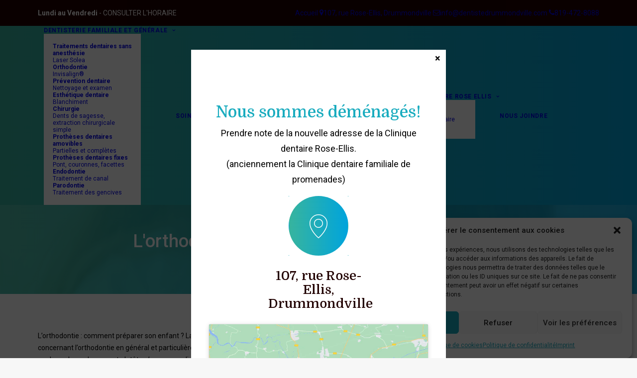

--- FILE ---
content_type: text/html; charset=UTF-8
request_url: https://dentistedrummondville.com/sante-dentaire/lorthodontie-preparer-enfant/
body_size: 80242
content:
<!DOCTYPE html>
<html class="no-touch" lang="fr-FR" xmlns="https://www.w3.org/1999/xhtml">
<head>
<!-- Google Tag Manager -->
<script>(function(w,d,s,l,i){w[l]=w[l]||[];w[l].push({'gtm.start':
new Date().getTime(),event:'gtm.js'});var f=d.getElementsByTagName(s)[0],
j=d.createElement(s),dl=l!='dataLayer'?'&l='+l:'';j.async=true;j.src=
'https://www.googletagmanager.com/gtm.js?id='+i+dl;f.parentNode.insertBefore(j,f);
})(window,document,'script','dataLayer','GTM-MXJZLB7');</script>
<!-- End Google Tag Manager -->
<meta http-equiv="Content-Type" content="text/html; charset=UTF-8">
<meta name="viewport" content="width=device-width, initial-scale=1">
<link rel="profile" href="https://gmpg.org/xfn/11">
<link rel="pingback" href="https://dentistedrummondville.com/xmlrpc.php">
<meta name='robots' content='index, follow, max-image-preview:large, max-snippet:-1, max-video-preview:-1' />

	<!-- This site is optimized with the Yoast SEO plugin v26.6 - https://yoast.com/wordpress/plugins/seo/ -->
	<title>L&#039;orthodontie : comment préparer son enfant pour des meilleurs soins</title>
	<meta name="description" content="L&#039;orthodontie : comment préparer son enfant ? Les parents n’attendent plus à l’adolescence pour les traitements de l&#039;orthodontie. Découvrez pourquoi !" />
	<link rel="canonical" href="https://dentistedrummondville.com/sante-dentaire/lorthodontie-preparer-enfant/" />
	<meta property="og:locale" content="fr_FR" />
	<meta property="og:type" content="article" />
	<meta property="og:title" content="L&#039;orthodontie : comment préparer son enfant pour des meilleurs soins" />
	<meta property="og:description" content="L&#039;orthodontie : comment préparer son enfant ? Les parents n’attendent plus à l’adolescence pour les traitements de l&#039;orthodontie. Découvrez pourquoi !" />
	<meta property="og:url" content="https://dentistedrummondville.com/sante-dentaire/lorthodontie-preparer-enfant/" />
	<meta property="og:site_name" content="Clinique dentaire Rose Ellis" />
	<meta property="article:published_time" content="2017-05-26T14:41:15+00:00" />
	<meta property="article:modified_time" content="2022-07-28T18:28:11+00:00" />
	<meta property="og:image" content="https://dentistedrummondville.com/wp-content/uploads/2017/05/orthodontie-enfant-drummondville-clinique-dentaire-rose-ellis.jpg" />
	<meta property="og:image:width" content="1920" />
	<meta property="og:image:height" content="1282" />
	<meta property="og:image:type" content="image/jpeg" />
	<meta name="author" content="mmbroussin" />
	<meta name="twitter:card" content="summary_large_image" />
	<meta name="twitter:label1" content="Écrit par" />
	<meta name="twitter:data1" content="mmbroussin" />
	<meta name="twitter:label2" content="Durée de lecture estimée" />
	<meta name="twitter:data2" content="3 minutes" />
	<script type="application/ld+json" class="yoast-schema-graph">{"@context":"https://schema.org","@graph":[{"@type":"Article","@id":"https://dentistedrummondville.com/sante-dentaire/lorthodontie-preparer-enfant/#article","isPartOf":{"@id":"https://dentistedrummondville.com/sante-dentaire/lorthodontie-preparer-enfant/"},"author":{"name":"mmbroussin","@id":"https://dentistedrummondville.com/#/schema/person/90706107c0c302976c7214401324ddd4"},"headline":"L&rsquo;orthodontie : comment préparer son enfant ?","datePublished":"2017-05-26T14:41:15+00:00","dateModified":"2022-07-28T18:28:11+00:00","mainEntityOfPage":{"@id":"https://dentistedrummondville.com/sante-dentaire/lorthodontie-preparer-enfant/"},"wordCount":532,"publisher":{"@id":"https://dentistedrummondville.com/#organization"},"image":{"@id":"https://dentistedrummondville.com/sante-dentaire/lorthodontie-preparer-enfant/#primaryimage"},"thumbnailUrl":"https://dentistedrummondville.com/wp-content/uploads/2017/05/orthodontie-enfant-drummondville-clinique-dentaire-rose-ellis.jpg","keywords":["correction dentaire","estime de soi","Orthodontie"],"articleSection":["Santé dentaire"],"inLanguage":"fr-FR"},{"@type":"WebPage","@id":"https://dentistedrummondville.com/sante-dentaire/lorthodontie-preparer-enfant/","url":"https://dentistedrummondville.com/sante-dentaire/lorthodontie-preparer-enfant/","name":"L'orthodontie : comment préparer son enfant pour des meilleurs soins","isPartOf":{"@id":"https://dentistedrummondville.com/#website"},"primaryImageOfPage":{"@id":"https://dentistedrummondville.com/sante-dentaire/lorthodontie-preparer-enfant/#primaryimage"},"image":{"@id":"https://dentistedrummondville.com/sante-dentaire/lorthodontie-preparer-enfant/#primaryimage"},"thumbnailUrl":"https://dentistedrummondville.com/wp-content/uploads/2017/05/orthodontie-enfant-drummondville-clinique-dentaire-rose-ellis.jpg","datePublished":"2017-05-26T14:41:15+00:00","dateModified":"2022-07-28T18:28:11+00:00","description":"L'orthodontie : comment préparer son enfant ? Les parents n’attendent plus à l’adolescence pour les traitements de l'orthodontie. Découvrez pourquoi !","breadcrumb":{"@id":"https://dentistedrummondville.com/sante-dentaire/lorthodontie-preparer-enfant/#breadcrumb"},"inLanguage":"fr-FR","potentialAction":[{"@type":"ReadAction","target":["https://dentistedrummondville.com/sante-dentaire/lorthodontie-preparer-enfant/"]}]},{"@type":"ImageObject","inLanguage":"fr-FR","@id":"https://dentistedrummondville.com/sante-dentaire/lorthodontie-preparer-enfant/#primaryimage","url":"https://dentistedrummondville.com/wp-content/uploads/2017/05/orthodontie-enfant-drummondville-clinique-dentaire-rose-ellis.jpg","contentUrl":"https://dentistedrummondville.com/wp-content/uploads/2017/05/orthodontie-enfant-drummondville-clinique-dentaire-rose-ellis.jpg","width":1920,"height":1282,"caption":"sourire jeune fille cheveux roux"},{"@type":"BreadcrumbList","@id":"https://dentistedrummondville.com/sante-dentaire/lorthodontie-preparer-enfant/#breadcrumb","itemListElement":[{"@type":"ListItem","position":1,"name":"Accueil","item":"https://dentistedrummondville.com/"},{"@type":"ListItem","position":2,"name":"Capsules santé dentaire","item":"https://dentistedrummondville.com/capsules-sante-dentaire/"},{"@type":"ListItem","position":3,"name":"L&rsquo;orthodontie : comment préparer son enfant ?"}]},{"@type":"WebSite","@id":"https://dentistedrummondville.com/#website","url":"https://dentistedrummondville.com/","name":"Clinique dentaire Rose Ellis","description":"Dentiste Drummondville","publisher":{"@id":"https://dentistedrummondville.com/#organization"},"potentialAction":[{"@type":"SearchAction","target":{"@type":"EntryPoint","urlTemplate":"https://dentistedrummondville.com/?s={search_term_string}"},"query-input":{"@type":"PropertyValueSpecification","valueRequired":true,"valueName":"search_term_string"}}],"inLanguage":"fr-FR"},{"@type":"Organization","@id":"https://dentistedrummondville.com/#organization","name":"Clinique dentaire Rose Ellis - Dentiste Drummondville","url":"https://dentistedrummondville.com/","logo":{"@type":"ImageObject","inLanguage":"fr-FR","@id":"https://dentistedrummondville.com/#/schema/logo/image/","url":"https://dentistedrummondville.com/wp-content/uploads/2022/05/clinique-dentaire.png","contentUrl":"https://dentistedrummondville.com/wp-content/uploads/2022/05/clinique-dentaire.png","width":1200,"height":630,"caption":"Clinique dentaire Rose Ellis - Dentiste Drummondville"},"image":{"@id":"https://dentistedrummondville.com/#/schema/logo/image/"}},{"@type":"Person","@id":"https://dentistedrummondville.com/#/schema/person/90706107c0c302976c7214401324ddd4","name":"mmbroussin","image":{"@type":"ImageObject","inLanguage":"fr-FR","@id":"https://dentistedrummondville.com/#/schema/person/image/","url":"https://secure.gravatar.com/avatar/7ca535298e86a502e153a11656f77f747c9ed87e533f3bf17f738c730d1d5e53?s=96&d=mm&r=g","contentUrl":"https://secure.gravatar.com/avatar/7ca535298e86a502e153a11656f77f747c9ed87e533f3bf17f738c730d1d5e53?s=96&d=mm&r=g","caption":"mmbroussin"}}]}</script>
	<!-- / Yoast SEO plugin. -->


<link rel='dns-prefetch' href='//maps.googleapis.com' />
<link rel='dns-prefetch' href='//fonts.googleapis.com' />
<link rel="alternate" type="application/rss+xml" title="Clinique dentaire Rose Ellis &raquo; Flux" href="https://dentistedrummondville.com/feed/" />
<link rel="alternate" type="application/rss+xml" title="Clinique dentaire Rose Ellis &raquo; Flux des commentaires" href="https://dentistedrummondville.com/comments/feed/" />
<link rel="alternate" type="application/rss+xml" title="Clinique dentaire Rose Ellis &raquo; L&rsquo;orthodontie : comment préparer son enfant ? Flux des commentaires" href="https://dentistedrummondville.com/sante-dentaire/lorthodontie-preparer-enfant/feed/" />
<link rel="alternate" title="oEmbed (JSON)" type="application/json+oembed" href="https://dentistedrummondville.com/wp-json/oembed/1.0/embed?url=https%3A%2F%2Fdentistedrummondville.com%2Fsante-dentaire%2Florthodontie-preparer-enfant%2F" />
<link rel="alternate" title="oEmbed (XML)" type="text/xml+oembed" href="https://dentistedrummondville.com/wp-json/oembed/1.0/embed?url=https%3A%2F%2Fdentistedrummondville.com%2Fsante-dentaire%2Florthodontie-preparer-enfant%2F&#038;format=xml" />
<style id='wp-img-auto-sizes-contain-inline-css' type='text/css'>
img:is([sizes=auto i],[sizes^="auto," i]){contain-intrinsic-size:3000px 1500px}
/*# sourceURL=wp-img-auto-sizes-contain-inline-css */
</style>
<link rel='stylesheet' id='wp-components-css' href='https://dentistedrummondville.com/wp-includes/css/dist/components/style.min.css?ver=6.9' type='text/css' media='all' />
<link rel='stylesheet' id='wp-preferences-css' href='https://dentistedrummondville.com/wp-includes/css/dist/preferences/style.min.css?ver=6.9' type='text/css' media='all' />
<link rel='stylesheet' id='wp-block-editor-css' href='https://dentistedrummondville.com/wp-includes/css/dist/block-editor/style.min.css?ver=6.9' type='text/css' media='all' />
<link rel='stylesheet' id='popup-maker-block-library-style-css' href='https://dentistedrummondville.com/wp-content/plugins/popup-maker/dist/packages/block-library-style.css?ver=dbea705cfafe089d65f1' type='text/css' media='all' />
<link rel='stylesheet' id='uncodefont-google-css' href='//fonts.googleapis.com/css?family=Roboto%3A100%2C100italic%2C300%2C300italic%2Cregular%2Citalic%2C500%2C500italic%2C700%2C700italic%2C900%2C900italic%7CDomine%3Aregular%2C500%2C600%2C700&#038;subset=cyrillic%2Ccyrillic-ext%2Cgreek%2Cgreek-ext%2Clatin%2Clatin-ext%2Cvietnamese&#038;ver=2.10.4' type='text/css' media='all' />
<link rel='stylesheet' id='cmplz-general-css' href='https://dentistedrummondville.com/wp-content/plugins/complianz-gdpr-premium/assets/css/cookieblocker.min.css?ver=1767041805' type='text/css' media='all' />
<link rel='stylesheet' id='uncode-style-css' href='https://dentistedrummondville.com/wp-content/themes/uncode/library/css/style.css?ver=468941559' type='text/css' media='all' />
<style id='uncode-style-inline-css' type='text/css'>

@media (max-width: 959px) { .navbar-brand > * { height: 50px !important;}}
@media (min-width: 960px) { 
		.limit-width { max-width: 1200px; margin: auto;}
		.menu-container:not(.grid-filters) .menu-horizontal ul.menu-smart .megamenu-block-wrapper > .vc_row[data-parent="true"].limit-width:not(.row-parent-limit) { max-width: calc(1200px - 72px); }
		}
.menu-primary ul.menu-smart > li > a, .menu-primary ul.menu-smart li.dropdown > a, .menu-primary ul.menu-smart li.mega-menu > a, .vmenu-container ul.menu-smart > li > a, .vmenu-container ul.menu-smart li.dropdown > a { text-transform: uppercase; }
#changer-back-color { transition: background-color 1000ms cubic-bezier(0.25, 1, 0.5, 1) !important; } #changer-back-color > div { transition: opacity 1000ms cubic-bezier(0.25, 1, 0.5, 1) !important; } body.bg-changer-init.disable-hover .main-wrapper .style-light,  body.bg-changer-init.disable-hover .main-wrapper .style-light h1,  body.bg-changer-init.disable-hover .main-wrapper .style-light h2, body.bg-changer-init.disable-hover .main-wrapper .style-light h3, body.bg-changer-init.disable-hover .main-wrapper .style-light h4, body.bg-changer-init.disable-hover .main-wrapper .style-light h5, body.bg-changer-init.disable-hover .main-wrapper .style-light h6, body.bg-changer-init.disable-hover .main-wrapper .style-light a, body.bg-changer-init.disable-hover .main-wrapper .style-dark, body.bg-changer-init.disable-hover .main-wrapper .style-dark h1, body.bg-changer-init.disable-hover .main-wrapper .style-dark h2, body.bg-changer-init.disable-hover .main-wrapper .style-dark h3, body.bg-changer-init.disable-hover .main-wrapper .style-dark h4, body.bg-changer-init.disable-hover .main-wrapper .style-dark h5, body.bg-changer-init.disable-hover .main-wrapper .style-dark h6, body.bg-changer-init.disable-hover .main-wrapper .style-dark a { transition: color 1000ms cubic-bezier(0.25, 1, 0.5, 1) !important; }
/*# sourceURL=uncode-style-inline-css */
</style>
<link rel='stylesheet' id='uncode-icons-css' href='https://dentistedrummondville.com/wp-content/themes/uncode/library/css/uncode-icons.css?ver=468941559' type='text/css' media='all' />
<link rel='stylesheet' id='uncode-custom-style-css' href='https://dentistedrummondville.com/wp-content/themes/uncode/library/css/style-custom.css?ver=468941559' type='text/css' media='all' />
<link rel='stylesheet' id='popup-maker-site-css' href='//dentistedrummondville.com/wp-content/uploads/pum/pum-site-styles.css?generated=1747247743&#038;ver=1.21.5' type='text/css' media='all' />
<link rel='stylesheet' id='child-style-css' href='https://dentistedrummondville.com/wp-content/themes/uncode-child/style.css?ver=1411044595' type='text/css' media='all' />
<script type="text/javascript" src="https://dentistedrummondville.com/wp-includes/js/jquery/jquery.min.js?ver=3.7.1" id="jquery-core-js"></script>
<script type="text/javascript" src="https://dentistedrummondville.com/wp-includes/js/jquery/jquery-migrate.min.js?ver=3.4.1" id="jquery-migrate-js"></script>
<script type="text/javascript" src="https://dentistedrummondville.com/wp-content/embleme-toolbox/js/frontend.js?ver=1692218634" id="etb-frontend-js-js"></script>
<script type="text/javascript" src="https://dentistedrummondville.com/wp-content/embleme-toolbox/js/both.js?ver=1692218634" id="etb-dual-js-js"></script>
<script type="text/javascript" id="uncode-init-js-extra">
/* <![CDATA[ */
var SiteParameters = {"days":"jours","hours":"heures","minutes":"minutes","seconds":"secondes","constant_scroll":"on","scroll_speed":"2","parallax_factor":"0.25","loading":"Chargement...","slide_name":"slide","slide_footer":"footer","ajax_url":"https://dentistedrummondville.com/wp-admin/admin-ajax.php","nonce_adaptive_images":"94ef9c4ed7","nonce_srcset_async":"d86aef59f5","enable_debug":"","block_mobile_videos":"","is_frontend_editor":"","main_width":["1200","px"],"mobile_parallax_allowed":"","listen_for_screen_update":"1","wireframes_plugin_active":"","sticky_elements":"off","resize_quality":"90","register_metadata":"","bg_changer_time":"1000","update_wc_fragments":"1","optimize_shortpixel_image":"","menu_mobile_offcanvas_gap":"45","custom_cursor_selector":"[href], .trigger-overlay, .owl-next, .owl-prev, .owl-dot, input[type=\"submit\"], input[type=\"checkbox\"], button[type=\"submit\"], a[class^=\"ilightbox\"], .ilightbox-thumbnail, .ilightbox-prev, .ilightbox-next, .overlay-close, .unmodal-close, .qty-inset \u003E span, .share-button li, .uncode-post-titles .tmb.tmb-click-area, .btn-link, .tmb-click-row .t-inside, .lg-outer button, .lg-thumb img, a[data-lbox], .uncode-close-offcanvas-overlay, .uncode-nav-next, .uncode-nav-prev, .uncode-nav-index","mobile_parallax_animation":"","lbox_enhanced":"1","native_media_player":"","vimeoPlayerParams":"?autoplay=0","ajax_filter_key_search":"key","ajax_filter_key_unfilter":"unfilter","index_pagination_disable_scroll":"","index_pagination_scroll_to":"","uncode_wc_popup_cart_qty":"","disable_hover_hack":"","uncode_nocookie":"","menuHideOnClick":"1","menuShowOnClick":"","smoothScroll":"off","smoothScrollDisableHover":"","smoothScrollQuery":"960","uncode_force_onepage_dots":"","uncode_smooth_scroll_safe":"","uncode_lb_add_galleries":", .gallery","uncode_lb_add_items":", .gallery .gallery-item a","uncode_prev_label":"Previous","uncode_next_label":"Suivant","uncode_slide_label":"Slide","uncode_share_label":"Share on %","uncode_has_ligatures":"","uncode_is_accessible":"","uncode_carousel_itemSelector":"*:not(.hidden)","uncode_limit_width":"1200px"};
//# sourceURL=uncode-init-js-extra
/* ]]> */
</script>
<script type="text/javascript" src="https://dentistedrummondville.com/wp-content/themes/uncode/library/js/init.js?ver=468941559" id="uncode-init-js"></script>
<script></script><link rel="https://api.w.org/" href="https://dentistedrummondville.com/wp-json/" /><link rel="alternate" title="JSON" type="application/json" href="https://dentistedrummondville.com/wp-json/wp/v2/posts/978" /><link rel="EditURI" type="application/rsd+xml" title="RSD" href="https://dentistedrummondville.com/xmlrpc.php?rsd" />
<meta name="generator" content="WordPress 6.9" />
<link rel='shortlink' href='https://dentistedrummondville.com/?p=978' />
        <script>
            var etb_homeUrl = "https://dentistedrummondville.com";
        </script>
			<style>.cmplz-hidden {
					display: none !important;
				}</style><link rel="icon" href="https://dentistedrummondville.com/wp-content/uploads/2022/04/cropped-favicon-32x32.png" sizes="32x32" />
<link rel="icon" href="https://dentistedrummondville.com/wp-content/uploads/2022/04/cropped-favicon-192x192.png" sizes="192x192" />
<link rel="apple-touch-icon" href="https://dentistedrummondville.com/wp-content/uploads/2022/04/cropped-favicon-180x180.png" />
<meta name="msapplication-TileImage" content="https://dentistedrummondville.com/wp-content/uploads/2022/04/cropped-favicon-270x270.png" />
<noscript><style> .wpb_animate_when_almost_visible { opacity: 1; }</style></noscript><link rel='stylesheet' id='etb-frontend-scss-css' href='https://dentistedrummondville.com/wp-content/embleme-toolbox/scss/frontend-compiled.css?ver=1692218634' type='text/css' media='all' />
<link rel='stylesheet' id='etb-dual-scss-css' href='https://dentistedrummondville.com/wp-content/embleme-toolbox/scss/both-compiled.css?ver=1692218634' type='text/css' media='all' />
<link rel='stylesheet' id='etb-frontend-css-css' href='https://dentistedrummondville.com/wp-content/embleme-toolbox/css/frontend.css?ver=1692218686' type='text/css' media='all' />
<link rel='stylesheet' id='etb-dual-css-css' href='https://dentistedrummondville.com/wp-content/embleme-toolbox/css/both.css?ver=1692218634' type='text/css' media='all' />
</head>
<body data-cmplz=1 class="wp-singular post-template-default single single-post postid-978 single-format-standard wp-theme-uncode wp-child-theme-uncode-child  style-color-lxmt-bg etb-admin-page hormenu-position-left hmenu hmenu-center-split header-full-width main-center-align textual-accent-color menu-sticky-mobile menu-mobile-default menu-has-cta mobile-parallax-not-allowed ilb-no-bounce qw-body-scroll-disabled no-qty-fx wpb-js-composer js-comp-ver-8.7.1.2 vc_responsive" data-border="0">
	<!-- Google Tag Manager (noscript) -->
<noscript><iframe src="https://www.googletagmanager.com/ns.html?id=GTM-MXJZLB7"
height="0" width="0" style="display:none;visibility:hidden"></iframe></noscript>
<!-- End Google Tag Manager (noscript) -->
		<div id="vh_layout_help"></div><div class="body-borders" data-border="0"><div class="top-border body-border-shadow"></div><div class="right-border body-border-shadow"></div><div class="bottom-border body-border-shadow"></div><div class="left-border body-border-shadow"></div><div class="top-border style-light-bg"></div><div class="right-border style-light-bg"></div><div class="bottom-border style-light-bg"></div><div class="left-border style-light-bg"></div></div>	<div class="box-wrapper">
		<div class="box-container">
		<script type="text/javascript" id="initBox">UNCODE.initBox();</script>
		<div class="menu-wrapper menu-shrink menu-sticky menu-sticky-mobile">
													<div class="top-menu navbar menu-secondary menu-dark submenu-dark style-color-422875-bg top-menu-padding mobile-hidden tablet-hidden">
																		<div class="row-menu limit-width">
																			<div class="row-menu-inner"><div class="col-lg-0 middle">
																					<div class="menu-bloginfo">
																						<div class="menu-bloginfo-inner style-dark">
																							<p><strong>Lundi au Vendredi</strong> - <a href="https://dentistedrummondville.com/nous-joindre/">CONSULTER L'HORAIRE</a></p>
																						</div>
																					</div>
																				</div>
																				<div class="col-lg-12 menu-horizontal">
																					<div class="navbar-topmenu navbar-nav-last"><ul id="menu-call-to-action-menu" class="menu-smart menu-mini sm" role="menu"><li role="menuitem"  id="menu-item-1218" class="menu-item menu-item-type-post_type menu-item-object-page menu-item-home depth-0 menu-item-1218 menu-item-link"><a href="https://dentistedrummondville.com/">Accueil<i class="fa fa-angle-right fa-dropdown"></i></a></li>
<li role="menuitem"  id="menu-item-1072" class="menu-item menu-item-type-post_type menu-item-object-page depth-0 menu-item-1072 menu-item-link"><a href="https://dentistedrummondville.com/nous-joindre/"><i class="menu-icon fa fa-map-marker"></i>107, rue Rose-Ellis, Drummondville<i class="fa fa-angle-right fa-dropdown"></i></a></li>
<li role="menuitem"  id="menu-item-1217" class="menu-item menu-item-type-custom menu-item-object-custom depth-0 menu-item-1217 menu-item-link"><a href="mailto:info@dentistedrummondville.com"><i class="menu-icon fa fa-envelope-o"></i>info@dentistedrummondville.com<i class="fa fa-angle-right fa-dropdown"></i></a></li>
<li role="menuitem"  id="menu-item-1073" class="menu-item menu-item-type-custom menu-item-object-custom depth-0 menu-item-1073 menu-item-link"><a href="tel:+18194728088"><i class="menu-icon fa fa-phone"></i>819-472-8088<i class="fa fa-angle-right fa-dropdown"></i></a></li>
</ul></div>
																				</div></div>
																		</div>
																	</div>
													<header id="masthead" class="navbar menu-primary menu-dark submenu-light menu-transparent menu-add-padding style-dark-original menu-absolute menu-with-logo">
														<div class="menu-container style-color-148310-bg menu-no-borders" role="navigation">
															<div class="row-menu limit-width">
																<div class="row-menu-inner">
																	<div id="logo-container-mobile" class="col-lg-0 logo-container megamenu-diff desktop-hidden">
																		<div class="navbar-header style-dark">
																			<a href="https://dentistedrummondville.com/" class="navbar-brand" data-minheight="50" aria-label="Clinique dentaire Rose Ellis"><div class="logo-image main-logo logo-skinnable" data-maxheight="100" style="height: 100px;"><img decoding="async" src="https://dentistedrummondville.com/wp-content/uploads/2022/04/logo-clinique-dentaire-rese-ellis.svg" alt="icone document" width="1" height="1" class="img-responsive" /></div></a>
																		</div>
																		<div class="mmb-container"><div class="mobile-additional-icons"></div><div class="mobile-menu-button mobile-menu-button-dark lines-button" aria-label="Toggle menu" role="button" tabindex="0"><span class="lines"><span></span></span></div></div>
																	</div>
																	<div class="col-lg-12 main-menu-container middle">
																		<div class="menu-horizontal ">
																			<div class="menu-horizontal-inner"><div class="nav navbar-nav navbar-main"><ul id="menu-menu-principal" class="menu-primary-inner menu-smart sm" role="menu"><li role="menuitem"  id="menu-item-407" class="menu-item menu-item-type-post_type menu-item-object-page menu-item-has-children depth-0 menu-item-407 dropdown menu-item-link"><a href="https://dentistedrummondville.com/dentisterie-familiale-et-generale/" data-toggle="dropdown" class="dropdown-toggle" data-type="title">Dentisterie familiale et générale<i class="fa fa-angle-down fa-dropdown"></i></a>
<ul role="menu" class="drop-menu un-submenu " data-lenis-prevent>
	<li role="menuitem"  id="menu-item-1224" class="menu-item menu-item-type-post_type menu-item-object-page depth-1 menu-item-1224"><a href="https://dentistedrummondville.com/dentisterie-familiale-et-generale/traitements-dentaires-sans-inconfort/"><b>Traitements dentaires sans anesthésie</b><br>Laser Solea<i class="fa fa-angle-right fa-dropdown"></i></a></li>
	<li role="menuitem"  id="menu-item-637" class="menu-item menu-item-type-post_type menu-item-object-page depth-1 menu-item-637"><a href="https://dentistedrummondville.com/dentisterie-familiale-et-generale/orthodontie-prevention-et-correction-dentaire/"><b>Orthodontie</b><br>Invisalign®<i class="fa fa-angle-right fa-dropdown"></i></a></li>
	<li role="menuitem"  id="menu-item-802" class="menu-item menu-item-type-post_type menu-item-object-page depth-1 menu-item-802"><a href="https://dentistedrummondville.com/dentisterie-familiale-et-generale/prevention-dentaire-nettoyage-et-examen/"><b>Prévention dentaire</b><br>Nettoyage et examen<i class="fa fa-angle-right fa-dropdown"></i></a></li>
	<li role="menuitem"  id="menu-item-639" class="menu-item menu-item-type-post_type menu-item-object-page depth-1 menu-item-639"><a href="https://dentistedrummondville.com/dentisterie-familiale-et-generale/esthetique-dentaire-blanchiment-dentaire/"><b>Esthétique dentaire</b><br>Blanchiment<i class="fa fa-angle-right fa-dropdown"></i></a></li>
	<li role="menuitem"  id="menu-item-638" class="menu-item menu-item-type-post_type menu-item-object-page depth-1 menu-item-638"><a href="https://dentistedrummondville.com/dentisterie-familiale-et-generale/chirurgie-dents-de-sagesse-extraction-chirurgicale-simple/"><b>Chirurgie</b><br>Dents de sagesse, extraction chirurgicale simple<i class="fa fa-angle-right fa-dropdown"></i></a></li>
	<li role="menuitem"  id="menu-item-636" class="menu-item menu-item-type-post_type menu-item-object-page depth-1 menu-item-636"><a href="https://dentistedrummondville.com/dentisterie-familiale-et-generale/protheses-dentaires-amovibles-partielles-et-completes/"><b>Prothèses dentaires amovibles </b><br>Partielles et complètes<i class="fa fa-angle-right fa-dropdown"></i></a></li>
	<li role="menuitem"  id="menu-item-635" class="menu-item menu-item-type-post_type menu-item-object-page depth-1 menu-item-635"><a href="https://dentistedrummondville.com/dentisterie-familiale-et-generale/protheses-dentaires-fixes-pont-couronnes-facettes/"><b>Prothèses dentaires fixes</b><br>Pont, couronnes, facettes<i class="fa fa-angle-right fa-dropdown"></i></a></li>
	<li role="menuitem"  id="menu-item-634" class="menu-item menu-item-type-post_type menu-item-object-page depth-1 menu-item-634"><a href="https://dentistedrummondville.com/dentisterie-familiale-et-generale/endodontie-traitement-de-canal/"><b>Endodontie</b><br>Traitement de canal<i class="fa fa-angle-right fa-dropdown"></i></a></li>
	<li role="menuitem"  id="menu-item-633" class="menu-item menu-item-type-post_type menu-item-object-page depth-1 menu-item-633"><a href="https://dentistedrummondville.com/dentisterie-familiale-et-generale/parodontie-traitement-des-gencives/"><b>Parodontie</b><br>Traitement des gencives<i class="fa fa-angle-right fa-dropdown"></i></a></li>
</ul>
</li>
<li role="menuitem"  id="menu-item-1215" class="menu-item menu-item-type-post_type menu-item-object-page depth-0 menu-item-1215 menu-item-link"><a href="https://dentistedrummondville.com/dentisterie-familiale-et-generale/traitements-dentaires-sans-inconfort/">Soins sans anesthésie<i class="fa fa-angle-right fa-dropdown"></i></a></li>
<li role="menuitem"  id="menu-item-0" class="mobile-hidden tablet-hidden depth-0 menu-item-0 menu-item-link"><div class="logo-container megamenu-diff middle">
													<div id="main-logo" class="navbar-header style-dark">
														<a href="https://dentistedrummondville.com/" class="navbar-brand" data-minheight="50" aria-label="Clinique dentaire Rose Ellis"><div class="logo-image main-logo logo-skinnable" data-maxheight="100" style="height: 100px;"><img decoding="async" src="https://dentistedrummondville.com/wp-content/uploads/2022/04/logo-clinique-dentaire-rese-ellis.svg" alt="icone document" width="1" height="1" class="img-responsive" /></div></a>
													</div>
													<div class="mmb-container"><div class="mobile-menu-button mobile-menu-button-dark lines-button" aria-label="Toggle menu" role="button" tabindex="0"><span class="lines"><span></span></span></div></div>
												</div></li>
<li role="menuitem"  id="menu-item-1220" class="menu-item menu-item-type-post_type menu-item-object-page menu-item-has-children depth-0 menu-item-1220 dropdown menu-item-link"><a href="https://dentistedrummondville.com/clinique-dentaire/" data-toggle="dropdown" class="dropdown-toggle" data-type="title">La clinique dentaire Rose Ellis<i class="fa fa-angle-down fa-dropdown"></i></a>
<ul role="menu" class="drop-menu un-submenu " data-lenis-prevent>
	<li role="menuitem"  id="menu-item-1222" class="menu-item menu-item-type-post_type menu-item-object-page depth-1 menu-item-1222"><a href="https://dentistedrummondville.com/clinique-dentaire/">À propos<i class="fa fa-angle-right fa-dropdown"></i></a></li>
	<li role="menuitem"  id="menu-item-410" class="menu-item menu-item-type-post_type menu-item-object-page current_page_parent depth-1 menu-item-410"><a href="https://dentistedrummondville.com/capsules-sante-dentaire/">Capsules santé dentaire<i class="fa fa-angle-right fa-dropdown"></i></a></li>
	<li role="menuitem"  id="menu-item-1221" class="menu-item menu-item-type-post_type menu-item-object-page depth-1 menu-item-1221"><a href="https://dentistedrummondville.com/clinique-dentaire/glossaire/">Glossaire<i class="fa fa-angle-right fa-dropdown"></i></a></li>
</ul>
</li>
<li role="menuitem"  id="menu-item-1223" class="menu-item menu-item-type-post_type menu-item-object-page depth-0 menu-item-1223 menu-item-link"><a href="https://dentistedrummondville.com/nous-joindre/">Nous joindre<i class="fa fa-angle-right fa-dropdown"></i></a></li>
</ul></div><div class="uncode-close-offcanvas-mobile lines-button close navbar-mobile-el"><span class="lines"></span></div><div class="desktop-hidden menu-accordion-secondary">
														 							<div class="menu-accordion menu-accordion-4"><ul id="menu-call-to-action-menu-1" class="menu-smart sm sm-vertical mobile-secondary-menu" role="menu"><li role="menuitem"  class="menu-item menu-item-type-post_type menu-item-object-page menu-item-home depth-0 menu-item-1218 menu-item-link"><a href="https://dentistedrummondville.com/">Accueil<i class="fa fa-angle-right fa-dropdown"></i></a></li>
<li role="menuitem"  class="menu-item menu-item-type-post_type menu-item-object-page depth-0 menu-item-1072 menu-item-link"><a href="https://dentistedrummondville.com/nous-joindre/"><i class="menu-icon fa fa-map-marker"></i>107, rue Rose-Ellis, Drummondville<i class="fa fa-angle-right fa-dropdown"></i></a></li>
<li role="menuitem"  class="menu-item menu-item-type-custom menu-item-object-custom depth-0 menu-item-1217 menu-item-link"><a href="mailto:info@dentistedrummondville.com"><i class="menu-icon fa fa-envelope-o"></i>info@dentistedrummondville.com<i class="fa fa-angle-right fa-dropdown"></i></a></li>
<li role="menuitem"  class="menu-item menu-item-type-custom menu-item-object-custom depth-0 menu-item-1073 menu-item-link"><a href="tel:+18194728088"><i class="menu-icon fa fa-phone"></i>819-472-8088<i class="fa fa-angle-right fa-dropdown"></i></a></li>
</ul></div></div></div>
							
																	</div>
																	</div>
																</div>
															</div></div>
													</header>
												</div>			<script type="text/javascript" id="fixMenuHeight">UNCODE.fixMenuHeight();</script>
			<div class="main-wrapper">
				<div class="main-container">
					<div class="page-wrapper">
						<div class="sections-container">
<div id="page-header"><div class="header-basic style-dark">
													<div class="background-element header-wrapper style-color-gyho-bg header-only-text" data-height="60" style="min-height: 300px;">
													<div class="header-bg-wrapper">
											<div class="header-bg" style="background-image: url(https://dentistedrummondville.com/wp-content/uploads/2017/05/orthodontie-enfant-drummondville-clinique-dentaire-rose-ellis.jpg);"></div>
											<div class="block-bg-overlay style-color-148310-bg" style="opacity: 0.88;"></div>
										</div><div class="header-main-container limit-width">
															<div class="header-content header-center header-middle header-align-center">
																<div class="header-content-inner" >
																	<h1 class="header-title font-555555 h1"><span>L'orthodontie : comment préparer son enfant ?</span></h1><div class="post-info"><div class="date-info">26 mai 2017</div><div class="category-info"><span>|</span>In <a href="https://dentistedrummondville.com/categorie/sante-dentaire/" title="Voir tous les articles de Santé dentaire">Santé dentaire</a></div><div class="author-info"><span>|</span>By <a href="https://dentistedrummondville.com/author/mmbroussin/">mmbroussin</a></div></div>
																</div>
															</div>
														</div></div>
												</div></div><script type="text/javascript">UNCODE.initHeader();</script><article id="post-978" class="page-body style-light-bg post-978 post type-post status-publish format-standard has-post-thumbnail hentry category-sante-dentaire tag-correction-dentaire tag-estime-de-soi tag-orthodontie">
          <div class="post-wrapper">
          	<div class="post-body"><div class="row-container">
        							<div class="row row-parent un-sidebar-layout col-std-gutter double-top-padding no-bottom-padding limit-width">
												<div class="row-inner">
													<div class="col-lg-8">
											<div class="post-content style-light double-bottom-padding"><p>L&rsquo;orthodontie : comment préparer son enfant ? La mentalité a évolué énormément dans les 30 dernières années concernant l’orthodontie en général et particulièrement pour les enfants. La correction dentaire est vue comme quelque chose de courant plutôt qu’une anomalie.</p>
<p>Les parents n’attendent plus à l’adolescence pour commencer l’examen des causes qui nécessitent un traitement orthodontique de leur enfant chez un dentiste !</p>
<p><strong>Qui a besoin de l&rsquo;orthodontie ?</strong></p>
<p>Les personnes avec un petit visage sont plus susceptibles de recourir à l’orthodontie durant leur vie. Mais elles ne sont pas les seules.</p>
<p>Les personnes ayant les problèmes suivants peuvent recourir à l’orthodontie :</p>
<ul>
<li>Si vous avez une mâchoire supérieure ou inférieure prononcée vers l’avant</li>
<li>Un menton trop reculé</li>
<li>Trop d’espace entre les dents et des dents qui se chevauchent</li>
<li>Une figure trop allongée</li>
<li>Et plusieurs autres situations que votre dentiste peut détecter</li>
</ul>
<h2><strong>Quand commencer l’orthodontie ?</strong></h2>
<p>Si votre dentiste détecte chez votre enfant un dysfonctionnement actuel ou le commencement d’une anomalie qui peut affecter le fonctionnement normal, il peut recommander un traitement dès l’âge de 7 ans.</p>
<p>En bas âge, soit de 7 ans à 10 ans, les effets secondaires sont amoindris, étant donné que les os de la mâchoire sont plus malléables. Par conséquent, les douleurs lors des phases de traitement peuvent être atténuées. Cela constitue un avantage considérable.</p>
<p>Évidemment, des traitements d’orthodontie peuvent commencer en tout temps, puisque différentes situations peuvent survenir :</p>
<ul>
<li>En cas de traumatisme</li>
<li>Après un accident</li>
<li>À la suite de la perte prématurée d’une dent primaire</li>
</ul>
<p>Il est important dans ces cas de vérifier avec le dentiste. Par exemple, une mauvaise position des dents, comme une dent croche, ou de la mâchoire peut causer des problèmes en ce qui a trait aux fonctions de la bouche.</p>
<p>Les dents peuvent devenir difficiles à nettoyer ce qui provoque :</p>
<ul>
<li>Des caries</li>
<li>De la maladie des gencives</li>
<li>Une mauvaise mastication</li>
<li>Une digestion plus difficile</li>
</ul>
<h2><strong>Quels sont les bienfaits à court et long terme de l&rsquo;orthodontie ?</strong></h2>
<p>À court terme, si vous avez des douleurs causées par le mauvais fonctionnement de votre bouche, elles peuvent diminuer graduellement. Également, un facteur non négligeable, redonner une saine esthétique à vos dents et améliorer l’estime de soi.</p>
<p>À plus long terme, un meilleur équilibre au niveau des muscles de la mâchoire, une hygiène buccale plus facile et un sourire resplendissant amélioreront votre santé en général ainsi que votre santé mentale.</p>
<p>En conclusion, emmener votre enfant régulièrement chez votre dentiste semble encore la meilleure façon de prévenir les anomalies et de préparer votre enfant à l’orthodontie. Le dentiste pourra suivre l’évolution du développement de votre enfant plus facilement.</p>
<p>Une dentition saine est un facteur de plus en plus pris en compte dans la santé générale d’une personne.</p>
<p>Découvrez le système INVISALIGN dès aujourd&rsquo;hui chez <a href="https://dentistedrummondville.com">www.dentistedrummondville.com</a></p>
<p>Auteur</p>
<p>Martin Michaud Stratège et rédacteur Web</p>
<p><a href="https://www.intellex.marketing">www.intellex.marketing</a></p>
<div class="post-tag-share-container flex-left"><div class="widget-container post-tag-container uncont text-left"><div class="tagcloud"><a href="https://dentistedrummondville.com/tag/correction-dentaire/" class="tag-cloud-link tag-link-51 tag-link-position-1" style="font-size: 11px;">correction dentaire</a>
<a href="https://dentistedrummondville.com/tag/estime-de-soi/" class="tag-cloud-link tag-link-52 tag-link-position-2" style="font-size: 11px;">estime de soi</a>
<a href="https://dentistedrummondville.com/tag/orthodontie/" class="tag-cloud-link tag-link-27 tag-link-position-3" style="font-size: 11px;">Orthodontie</a></div></div><div class="post-share text-left">
								<div class="detail-container margin-auto">
									<div class="share-button share-buttons share-inline only-icon"></div>
								</div>
							</div></div></div>
										</div>
													<div class="col-lg-4 col-widgets-sidebar ">
														<div class="uncol style-light">
															<div class="uncoltable">
																<div class="uncell double-bottom-padding">
																	<div class="uncont">
																		
		<aside id="recent-posts-4" class="widget widget_recent_entries widget-container collapse-init sidebar-widgets">
		<h3 class="widget-title">À lire</h3>
		<ul>
											<li>
					<a href="https://dentistedrummondville.com/nouvelles/la-clinique-dentaire-familiale-des-promenades-drummondville-demenage-et-change-de-nom/">La Clinique dentaire familiale des promenades Drummondville déménage et change de nom!</a>
											<span class="post-date">18 mai 2022</span>
									</li>
					</ul>

		</aside><aside id="tag_cloud-2" class="widget widget_tag_cloud widget-container collapse-init sidebar-widgets"><h3 class="widget-title">Étiquettes</h3><div class="tagcloud"><a href="https://dentistedrummondville.com/tag/agrumes/" class="tag-cloud-link tag-link-55 tag-link-position-1" style="font-size: 8pt;" aria-label="agrumes (1 élément)">agrumes</a>
<a href="https://dentistedrummondville.com/tag/alimentation/" class="tag-cloud-link tag-link-41 tag-link-position-2" style="font-size: 8pt;" aria-label="alimentation (1 élément)">alimentation</a>
<a href="https://dentistedrummondville.com/tag/aliments-acides/" class="tag-cloud-link tag-link-54 tag-link-position-3" style="font-size: 8pt;" aria-label="aliments acides (1 élément)">aliments acides</a>
<a href="https://dentistedrummondville.com/tag/apnee-du-sommeil/" class="tag-cloud-link tag-link-29 tag-link-position-4" style="font-size: 8pt;" aria-label="apnée du sommeil (1 élément)">apnée du sommeil</a>
<a href="https://dentistedrummondville.com/tag/bitewing/" class="tag-cloud-link tag-link-62 tag-link-position-5" style="font-size: 8pt;" aria-label="Bitewing (1 élément)">Bitewing</a>
<a href="https://dentistedrummondville.com/tag/blanchiment-dentaire/" class="tag-cloud-link tag-link-33 tag-link-position-6" style="font-size: 8pt;" aria-label="blanchiment dentaire (1 élément)">blanchiment dentaire</a>
<a href="https://dentistedrummondville.com/tag/boissons-sucrees/" class="tag-cloud-link tag-link-57 tag-link-position-7" style="font-size: 8pt;" aria-label="boissons sucrées (1 élément)">boissons sucrées</a>
<a href="https://dentistedrummondville.com/tag/boisson-energisante/" class="tag-cloud-link tag-link-58 tag-link-position-8" style="font-size: 8pt;" aria-label="boisson énergisante (1 élément)">boisson énergisante</a>
<a href="https://dentistedrummondville.com/tag/bonbons-mous/" class="tag-cloud-link tag-link-56 tag-link-position-9" style="font-size: 8pt;" aria-label="bonbons mous (1 élément)">bonbons mous</a>
<a href="https://dentistedrummondville.com/tag/brossage-des-dents/" class="tag-cloud-link tag-link-43 tag-link-position-10" style="font-size: 8pt;" aria-label="brossage des dents (1 élément)">brossage des dents</a>
<a href="https://dentistedrummondville.com/tag/carie-profonde/" class="tag-cloud-link tag-link-64 tag-link-position-11" style="font-size: 8pt;" aria-label="carie profonde (1 élément)">carie profonde</a>
<a href="https://dentistedrummondville.com/tag/correction-dentaire/" class="tag-cloud-link tag-link-51 tag-link-position-12" style="font-size: 8pt;" aria-label="correction dentaire (1 élément)">correction dentaire</a>
<a href="https://dentistedrummondville.com/tag/dent-de-lait/" class="tag-cloud-link tag-link-36 tag-link-position-13" style="font-size: 8pt;" aria-label="dent de lait (1 élément)">dent de lait</a>
<a href="https://dentistedrummondville.com/tag/dent-primaire/" class="tag-cloud-link tag-link-37 tag-link-position-14" style="font-size: 8pt;" aria-label="dent primaire (1 élément)">dent primaire</a>
<a href="https://dentistedrummondville.com/tag/decoloration-des-dents/" class="tag-cloud-link tag-link-34 tag-link-position-15" style="font-size: 8pt;" aria-label="décoloration des dents (1 élément)">décoloration des dents</a>
<a href="https://dentistedrummondville.com/tag/enfants-0-a-6-ans/" class="tag-cloud-link tag-link-44 tag-link-position-16" style="font-size: 8pt;" aria-label="enfants 0 à 6 ans (1 élément)">enfants 0 à 6 ans</a>
<a href="https://dentistedrummondville.com/tag/enfants-de-3-a-6-ans/" class="tag-cloud-link tag-link-45 tag-link-position-17" style="font-size: 8pt;" aria-label="enfants de 3 à 6 ans (1 élément)">enfants de 3 à 6 ans</a>
<a href="https://dentistedrummondville.com/tag/esthetique-dentaire/" class="tag-cloud-link tag-link-35 tag-link-position-18" style="font-size: 16.4pt;" aria-label="esthétique dentaire (2 éléments)">esthétique dentaire</a>
<a href="https://dentistedrummondville.com/tag/estime-de-soi/" class="tag-cloud-link tag-link-52 tag-link-position-19" style="font-size: 8pt;" aria-label="estime de soi (1 élément)">estime de soi</a>
<a href="https://dentistedrummondville.com/tag/gingivite/" class="tag-cloud-link tag-link-46 tag-link-position-20" style="font-size: 8pt;" aria-label="gingivite (1 élément)">gingivite</a>
<a href="https://dentistedrummondville.com/tag/grossesse/" class="tag-cloud-link tag-link-30 tag-link-position-21" style="font-size: 8pt;" aria-label="grossesse (1 élément)">grossesse</a>
<a href="https://dentistedrummondville.com/tag/invisalign/" class="tag-cloud-link tag-link-28 tag-link-position-22" style="font-size: 8pt;" aria-label="Invisalign (1 élément)">Invisalign</a>
<a href="https://dentistedrummondville.com/tag/jus-en-boite/" class="tag-cloud-link tag-link-59 tag-link-position-23" style="font-size: 8pt;" aria-label="jus en boîte (1 élément)">jus en boîte</a>
<a href="https://dentistedrummondville.com/tag/maladie-des-gencives/" class="tag-cloud-link tag-link-32 tag-link-position-24" style="font-size: 22pt;" aria-label="maladie des gencives (3 éléments)">maladie des gencives</a>
<a href="https://dentistedrummondville.com/tag/mauvaise-haleine/" class="tag-cloud-link tag-link-40 tag-link-position-25" style="font-size: 8pt;" aria-label="mauvaise haleine (1 élément)">mauvaise haleine</a>
<a href="https://dentistedrummondville.com/tag/meilleur-sante-des-enfants/" class="tag-cloud-link tag-link-38 tag-link-position-26" style="font-size: 8pt;" aria-label="meilleur santé des enfants (1 élément)">meilleur santé des enfants</a>
<a href="https://dentistedrummondville.com/tag/orthodontie/" class="tag-cloud-link tag-link-27 tag-link-position-27" style="font-size: 16.4pt;" aria-label="Orthodontie (2 éléments)">Orthodontie</a>
<a href="https://dentistedrummondville.com/tag/panorex/" class="tag-cloud-link tag-link-61 tag-link-position-28" style="font-size: 8pt;" aria-label="Panorex (1 élément)">Panorex</a>
<a href="https://dentistedrummondville.com/tag/parodontite/" class="tag-cloud-link tag-link-47 tag-link-position-29" style="font-size: 8pt;" aria-label="parodontite (1 élément)">parodontite</a>
<a href="https://dentistedrummondville.com/tag/problemes-de-digestion/" class="tag-cloud-link tag-link-50 tag-link-position-30" style="font-size: 8pt;" aria-label="problèmes de digestion (1 élément)">problèmes de digestion</a>
<a href="https://dentistedrummondville.com/tag/protheses-dentaires/" class="tag-cloud-link tag-link-48 tag-link-position-31" style="font-size: 8pt;" aria-label="prothèses dentaires (1 élément)">prothèses dentaires</a>
<a href="https://dentistedrummondville.com/tag/radiographie-dentaire/" class="tag-cloud-link tag-link-60 tag-link-position-32" style="font-size: 8pt;" aria-label="radiographie dentaire (1 élément)">radiographie dentaire</a>
<a href="https://dentistedrummondville.com/tag/sante-de-la-bouche/" class="tag-cloud-link tag-link-49 tag-link-position-33" style="font-size: 8pt;" aria-label="santé de la bouche (1 élément)">santé de la bouche</a>
<a href="https://dentistedrummondville.com/tag/sante-dentaire/" class="tag-cloud-link tag-link-31 tag-link-position-34" style="font-size: 16.4pt;" aria-label="santé dentaire (2 éléments)">santé dentaire</a>
<a href="https://dentistedrummondville.com/tag/secheresse-buccale/" class="tag-cloud-link tag-link-42 tag-link-position-35" style="font-size: 8pt;" aria-label="sécheresse buccale (1 élément)">sécheresse buccale</a>
<a href="https://dentistedrummondville.com/tag/tabac/" class="tag-cloud-link tag-link-39 tag-link-position-36" style="font-size: 8pt;" aria-label="tabac (1 élément)">tabac</a>
<a href="https://dentistedrummondville.com/tag/traitement-de-canal/" class="tag-cloud-link tag-link-63 tag-link-position-37" style="font-size: 8pt;" aria-label="traitement de canal (1 élément)">traitement de canal</a></div>
</aside><aside id="nav_menu-2" class="widget widget_nav_menu widget-container collapse-init sidebar-widgets"><h3 class="widget-title">Nos services</h3><div class="menu-services-container"><ul id="menu-services" class="menu"><li id="menu-item-1376" class="menu-item menu-item-type-post_type menu-item-object-page menu-item-1376"><a href="https://dentistedrummondville.com/dentisterie-familiale-et-generale/traitements-dentaires-sans-inconfort/"><b>Traitements dentaires sans anesthésie</b><br>Laser Solea</a></li>
<li id="menu-item-1381" class="menu-item menu-item-type-post_type menu-item-object-page menu-item-1381"><a href="https://dentistedrummondville.com/dentisterie-familiale-et-generale/orthodontie-prevention-et-correction-dentaire/"><b>Orthodontie</b><br>Invisalign®</a></li>
<li id="menu-item-1384" class="menu-item menu-item-type-post_type menu-item-object-page menu-item-1384"><a href="https://dentistedrummondville.com/dentisterie-familiale-et-generale/prevention-dentaire-nettoyage-et-examen/"><b>Prévention dentaire</b><br>Nettoyage et examen</a></li>
<li id="menu-item-1383" class="menu-item menu-item-type-post_type menu-item-object-page menu-item-1383"><a href="https://dentistedrummondville.com/dentisterie-familiale-et-generale/esthetique-dentaire-blanchiment-dentaire/"><b>Esthétique dentaire</b><br>Blanchiment</a></li>
<li id="menu-item-1382" class="menu-item menu-item-type-post_type menu-item-object-page menu-item-1382"><a href="https://dentistedrummondville.com/dentisterie-familiale-et-generale/chirurgie-dents-de-sagesse-extraction-chirurgicale-simple/"><b>Chirurgie</b><br>Dents de sagesse, extraction chirurgicale simple</a></li>
<li id="menu-item-1380" class="menu-item menu-item-type-post_type menu-item-object-page menu-item-1380"><a href="https://dentistedrummondville.com/dentisterie-familiale-et-generale/protheses-dentaires-amovibles-partielles-et-completes/"><b>Prothèses dentaires amovibles </b><br>Partielles et complètes</a></li>
<li id="menu-item-1379" class="menu-item menu-item-type-post_type menu-item-object-page menu-item-1379"><a href="https://dentistedrummondville.com/dentisterie-familiale-et-generale/protheses-dentaires-fixes-pont-couronnes-facettes/"><b>Prothèses dentaires fixes</b><br>Pont, couronnes, facettes</a></li>
<li id="menu-item-1378" class="menu-item menu-item-type-post_type menu-item-object-page menu-item-1378"><a href="https://dentistedrummondville.com/dentisterie-familiale-et-generale/endodontie-traitement-de-canal/"><b>Endodontie</b><br>Traitement de canal</a></li>
<li id="menu-item-1377" class="menu-item menu-item-type-post_type menu-item-object-page menu-item-1377"><a href="https://dentistedrummondville.com/dentisterie-familiale-et-generale/parodontie-traitement-des-gencives/"><b>Parodontie</b><br>Traitement des gencives</a></li>
</ul></div></aside>
																	</div>
																</div>
															</div>
														</div>
													</div>
													
												</div>
											</div>
										</div></div><div class="row-container row-navigation row-navigation-light">
		  					<div class="row row-parent style-light limit-width">
									<div class="post-navigation">
									<ul class="navigation"><li class="page-prev"><span class="btn-container"><a class="btn btn-link text-default-color btn-icon-left" href="https://dentistedrummondville.com/sante-dentaire/4-conseils-pour-les-protheses-dentaires/" rel="prev"><i class="fa fa-angle-left"></i><span>Précédent</span></a></span></li><li class="page-next"><span class="btn-container"><a class="btn btn-link text-default-color btn-icon-right" href="https://dentistedrummondville.com/sante-dentaire/dents-acidite-des-aliments/" rel="next"><span>Suivant</span><i class="fa fa-angle-right"></i></a></span></li></ul><!-- .navigation -->
							</div><!-- .post-navigation -->
								</div>
							</div>
          </div>
        </article>								</div><!-- sections container -->
							</div><!-- page wrapper -->
												<footer id="colophon" class="site-footer" role="contentinfo">
							<div data-parent="true" class="vc_row has-bg need-focus style-color-422875-bg row-container" id="row-unique-1"><div class="row limit-width row-parent"><div class="wpb_row row-inner"><div class="wpb_column pos-top pos-center align_left column_parent col-lg-6 single-internal-gutter"><div class="uncol style-spec style-dark"  ><div class="uncoltable"><div class="uncell no-block-padding" ><div class="uncont" ><div class="uncode_text_column" ><p>© 2023 Clinique dentaire Rose Ellis. | Tous droits réservés.</p>
</div></div></div></div></div></div><div class="wpb_column pos-top pos-center align_left column_parent col-lg-6 single-internal-gutter"><div class="uncol style-spec style-dark"  ><div class="uncoltable"><div class="uncell no-block-padding" ><div class="uncont" ><div class="uncode_text_column" ><p><a href="https://dentistedrummondville.com/politique-de-confidentialite/" target="_blank" rel="noopener">Politique de confidentialité</a> | <a href="https://dentistedrummondville.com/politique-de-cookies-ca/" target="_blank" rel="noopener">Politique-de-cookies</a> | <a href="https://dentistedrummondville.com/imprint/" target="_blank" rel="noopener">Imprint</a> | <a href="https://dentistedrummondville.com/avertissement/" target="_blank" rel="noopener">Avertissement</a></p>
</div></div></div></div></div></div><script id="script-row-unique-1" data-row="script-row-unique-1" type="text/javascript" class="vc_controls">UNCODE.initRow(document.getElementById("row-unique-1"));</script></div></div></div>						</footer>
																	</div><!-- main container -->
				</div><!-- main wrapper -->
							</div><!-- box container -->
					</div><!-- box wrapper -->
		<div class="style-light footer-scroll-top"><a href="#" class="scroll-top" aria-label="Scroll to top"><i class="fa fa-angle-up fa-stack btn-default btn-hover-nobg"></i></a></div>
		
	<script type="speculationrules">
{"prefetch":[{"source":"document","where":{"and":[{"href_matches":"/*"},{"not":{"href_matches":["/wp-*.php","/wp-admin/*","/wp-content/uploads/*","/wp-content/*","/wp-content/plugins/*","/wp-content/themes/uncode-child/*","/wp-content/themes/uncode/*","/*\\?(.+)"]}},{"not":{"selector_matches":"a[rel~=\"nofollow\"]"}},{"not":{"selector_matches":".no-prefetch, .no-prefetch a"}}]},"eagerness":"conservative"}]}
</script>

<!-- Consent Management powered by Complianz | GDPR/CCPA Cookie Consent https://wordpress.org/plugins/complianz-gdpr -->
<div id="cmplz-cookiebanner-container"><div class="cmplz-cookiebanner cmplz-hidden banner-1 bottom-right-view-preferences optin cmplz-bottom-right cmplz-categories-type-view-preferences" aria-modal="true" data-nosnippet="true" role="dialog" aria-live="polite" aria-labelledby="cmplz-header-1-optin" aria-describedby="cmplz-message-1-optin">
	<div class="cmplz-header">
		<div class="cmplz-logo"></div>
		<div class="cmplz-title" id="cmplz-header-1-optin">Gérer le consentement aux cookies</div>
		<div class="cmplz-close" tabindex="0" role="button" aria-label="close-dialog">
			<svg aria-hidden="true" focusable="false" data-prefix="fas" data-icon="times" class="svg-inline--fa fa-times fa-w-11" role="img" xmlns="https://www.w3.org/2000/svg" viewBox="0 0 352 512"><path fill="currentColor" d="M242.72 256l100.07-100.07c12.28-12.28 12.28-32.19 0-44.48l-22.24-22.24c-12.28-12.28-32.19-12.28-44.48 0L176 189.28 75.93 89.21c-12.28-12.28-32.19-12.28-44.48 0L9.21 111.45c-12.28 12.28-12.28 32.19 0 44.48L109.28 256 9.21 356.07c-12.28 12.28-12.28 32.19 0 44.48l22.24 22.24c12.28 12.28 32.2 12.28 44.48 0L176 322.72l100.07 100.07c12.28 12.28 32.2 12.28 44.48 0l22.24-22.24c12.28-12.28 12.28-32.19 0-44.48L242.72 256z"></path></svg>
		</div>
	</div>

	<div class="cmplz-divider cmplz-divider-header"></div>
	<div class="cmplz-body">
		<div class="cmplz-message" id="cmplz-message-1-optin">Pour offrir les meilleures expériences, nous utilisons des technologies telles que les cookies pour stocker et/ou accéder aux informations des appareils. Le fait de consentir à ces technologies nous permettra de traiter des données telles que le comportement de navigation ou les ID uniques sur ce site. Le fait de ne pas consentir ou de retirer son consentement peut avoir un effet négatif sur certaines caractéristiques et fonctions.</div>
		<!-- categories start -->
		<div class="cmplz-categories">
			<details class="cmplz-category cmplz-functional" >
				<summary>
						<span class="cmplz-category-header">
							<span class="cmplz-category-title">Fonctionnel</span>
							<span class='cmplz-always-active'>
								<span class="cmplz-banner-checkbox">
									<input type="checkbox"
										   id="cmplz-functional-optin"
										   data-category="cmplz_functional"
										   class="cmplz-consent-checkbox cmplz-functional"
										   size="40"
										   value="1"/>
									<label class="cmplz-label" for="cmplz-functional-optin"><span class="screen-reader-text">Fonctionnel</span></label>
								</span>
								Toujours activé							</span>
							<span class="cmplz-icon cmplz-open">
								<svg xmlns="https://www.w3.org/2000/svg" viewBox="0 0 448 512"  height="18" ><path d="M224 416c-8.188 0-16.38-3.125-22.62-9.375l-192-192c-12.5-12.5-12.5-32.75 0-45.25s32.75-12.5 45.25 0L224 338.8l169.4-169.4c12.5-12.5 32.75-12.5 45.25 0s12.5 32.75 0 45.25l-192 192C240.4 412.9 232.2 416 224 416z"/></svg>
							</span>
						</span>
				</summary>
				<div class="cmplz-description">
					<span class="cmplz-description-functional">Le stockage ou l’accès technique est strictement nécessaire dans la finalité d’intérêt légitime de permettre l’utilisation d’un service spécifique explicitement demandé par l’abonné ou l’utilisateur, ou dans le seul but d’effectuer la transmission d’une communication sur un réseau de communications électroniques.</span>
				</div>
			</details>

			<details class="cmplz-category cmplz-preferences" >
				<summary>
						<span class="cmplz-category-header">
							<span class="cmplz-category-title">Préférences</span>
							<span class="cmplz-banner-checkbox">
								<input type="checkbox"
									   id="cmplz-preferences-optin"
									   data-category="cmplz_preferences"
									   class="cmplz-consent-checkbox cmplz-preferences"
									   size="40"
									   value="1"/>
								<label class="cmplz-label" for="cmplz-preferences-optin"><span class="screen-reader-text">Préférences</span></label>
							</span>
							<span class="cmplz-icon cmplz-open">
								<svg xmlns="https://www.w3.org/2000/svg" viewBox="0 0 448 512"  height="18" ><path d="M224 416c-8.188 0-16.38-3.125-22.62-9.375l-192-192c-12.5-12.5-12.5-32.75 0-45.25s32.75-12.5 45.25 0L224 338.8l169.4-169.4c12.5-12.5 32.75-12.5 45.25 0s12.5 32.75 0 45.25l-192 192C240.4 412.9 232.2 416 224 416z"/></svg>
							</span>
						</span>
				</summary>
				<div class="cmplz-description">
					<span class="cmplz-description-preferences">Le stockage ou l’accès technique est nécessaire dans la finalité d’intérêt légitime de stocker des préférences qui ne sont pas demandées par l’abonné ou l’utilisateur.</span>
				</div>
			</details>

			<details class="cmplz-category cmplz-statistics" >
				<summary>
						<span class="cmplz-category-header">
							<span class="cmplz-category-title">Statistiques</span>
							<span class="cmplz-banner-checkbox">
								<input type="checkbox"
									   id="cmplz-statistics-optin"
									   data-category="cmplz_statistics"
									   class="cmplz-consent-checkbox cmplz-statistics"
									   size="40"
									   value="1"/>
								<label class="cmplz-label" for="cmplz-statistics-optin"><span class="screen-reader-text">Statistiques</span></label>
							</span>
							<span class="cmplz-icon cmplz-open">
								<svg xmlns="https://www.w3.org/2000/svg" viewBox="0 0 448 512"  height="18" ><path d="M224 416c-8.188 0-16.38-3.125-22.62-9.375l-192-192c-12.5-12.5-12.5-32.75 0-45.25s32.75-12.5 45.25 0L224 338.8l169.4-169.4c12.5-12.5 32.75-12.5 45.25 0s12.5 32.75 0 45.25l-192 192C240.4 412.9 232.2 416 224 416z"/></svg>
							</span>
						</span>
				</summary>
				<div class="cmplz-description">
					<span class="cmplz-description-statistics">Le stockage ou l’accès technique qui est utilisé exclusivement à des fins statistiques.</span>
					<span class="cmplz-description-statistics-anonymous">Le stockage ou l’accès technique qui est utilisé exclusivement dans des finalités statistiques anonymes. En l’absence d’une assignation à comparaître, d’une conformité volontaire de la part de votre fournisseur d’accès à internet ou d’enregistrements supplémentaires provenant d’une tierce partie, les informations stockées ou extraites à cette seule fin ne peuvent généralement pas être utilisées pour vous identifier.</span>
				</div>
			</details>
			<details class="cmplz-category cmplz-marketing" >
				<summary>
						<span class="cmplz-category-header">
							<span class="cmplz-category-title">Marketing</span>
							<span class="cmplz-banner-checkbox">
								<input type="checkbox"
									   id="cmplz-marketing-optin"
									   data-category="cmplz_marketing"
									   class="cmplz-consent-checkbox cmplz-marketing"
									   size="40"
									   value="1"/>
								<label class="cmplz-label" for="cmplz-marketing-optin"><span class="screen-reader-text">Marketing</span></label>
							</span>
							<span class="cmplz-icon cmplz-open">
								<svg xmlns="https://www.w3.org/2000/svg" viewBox="0 0 448 512"  height="18" ><path d="M224 416c-8.188 0-16.38-3.125-22.62-9.375l-192-192c-12.5-12.5-12.5-32.75 0-45.25s32.75-12.5 45.25 0L224 338.8l169.4-169.4c12.5-12.5 32.75-12.5 45.25 0s12.5 32.75 0 45.25l-192 192C240.4 412.9 232.2 416 224 416z"/></svg>
							</span>
						</span>
				</summary>
				<div class="cmplz-description">
					<span class="cmplz-description-marketing">Le stockage ou l’accès technique est nécessaire pour créer des profils d’utilisateurs afin d’envoyer des publicités, ou pour suivre l’utilisateur sur un site web ou sur plusieurs sites web ayant des finalités marketing similaires.</span>
				</div>
			</details>
		</div><!-- categories end -->
			</div>

	<div class="cmplz-links cmplz-information">
		<ul>
			<li><a class="cmplz-link cmplz-manage-options cookie-statement" href="#" data-relative_url="#cmplz-manage-consent-container">Gérer les options</a></li>
			<li><a class="cmplz-link cmplz-manage-third-parties cookie-statement" href="#" data-relative_url="#cmplz-cookies-overview">Gérer les services</a></li>
			<li><a class="cmplz-link cmplz-manage-vendors tcf cookie-statement" href="#" data-relative_url="#cmplz-tcf-wrapper">Gérer {vendor_count} fournisseurs</a></li>
			<li><a class="cmplz-link cmplz-external cmplz-read-more-purposes tcf" target="_blank" rel="noopener noreferrer nofollow" href="https://cookiedatabase.org/tcf/purposes/" aria-label="Read more about TCF purposes on Cookie Database">En savoir plus sur ces finalités</a></li>
		</ul>
			</div>

	<div class="cmplz-divider cmplz-footer"></div>

	<div class="cmplz-buttons">
		<button class="cmplz-btn cmplz-accept">Accepter</button>
		<button class="cmplz-btn cmplz-deny">Refuser</button>
		<button class="cmplz-btn cmplz-view-preferences">Voir les préférences</button>
		<button class="cmplz-btn cmplz-save-preferences">Enregistrer les préférences</button>
		<a class="cmplz-btn cmplz-manage-options tcf cookie-statement" href="#" data-relative_url="#cmplz-manage-consent-container">Voir les préférences</a>
			</div>

	
	<div class="cmplz-documents cmplz-links">
		<ul>
			<li><a class="cmplz-link cookie-statement" href="#" data-relative_url="">{title}</a></li>
			<li><a class="cmplz-link privacy-statement" href="#" data-relative_url="">{title}</a></li>
			<li><a class="cmplz-link impressum" href="#" data-relative_url="">{title}</a></li>
		</ul>
			</div>
</div>
</div>
					<div id="cmplz-manage-consent" data-nosnippet="true"><button class="cmplz-btn cmplz-hidden cmplz-manage-consent manage-consent-1">Gérer le consentement</button>

</div><div 
	id="pum-1325" 
	role="dialog" 
	aria-modal="false"
	class="pum pum-overlay pum-theme-1323 pum-theme-content-only popmake-overlay auto_open click_open" 
	data-popmake="{&quot;id&quot;:1325,&quot;slug&quot;:&quot;demenagement&quot;,&quot;theme_id&quot;:1323,&quot;cookies&quot;:[{&quot;event&quot;:&quot;on_popup_close&quot;,&quot;settings&quot;:{&quot;name&quot;:&quot;pum-1325&quot;,&quot;key&quot;:&quot;&quot;,&quot;session&quot;:false,&quot;path&quot;:&quot;1&quot;,&quot;time&quot;:&quot;1 month&quot;}}],&quot;triggers&quot;:[{&quot;type&quot;:&quot;auto_open&quot;,&quot;settings&quot;:{&quot;cookie_name&quot;:[&quot;pum-1325&quot;],&quot;delay&quot;:&quot;500&quot;}},{&quot;type&quot;:&quot;click_open&quot;,&quot;settings&quot;:{&quot;extra_selectors&quot;:&quot;&quot;,&quot;cookie_name&quot;:null}}],&quot;mobile_disabled&quot;:null,&quot;tablet_disabled&quot;:null,&quot;meta&quot;:{&quot;display&quot;:{&quot;stackable&quot;:false,&quot;overlay_disabled&quot;:false,&quot;scrollable_content&quot;:false,&quot;disable_reposition&quot;:false,&quot;size&quot;:&quot;small&quot;,&quot;responsive_min_width&quot;:&quot;0%&quot;,&quot;responsive_min_width_unit&quot;:false,&quot;responsive_max_width&quot;:&quot;90%&quot;,&quot;responsive_max_width_unit&quot;:false,&quot;custom_width&quot;:&quot;640px&quot;,&quot;custom_width_unit&quot;:false,&quot;custom_height&quot;:&quot;380px&quot;,&quot;custom_height_unit&quot;:false,&quot;custom_height_auto&quot;:false,&quot;location&quot;:&quot;center top&quot;,&quot;position_from_trigger&quot;:false,&quot;position_top&quot;:&quot;100&quot;,&quot;position_left&quot;:&quot;0&quot;,&quot;position_bottom&quot;:&quot;0&quot;,&quot;position_right&quot;:&quot;0&quot;,&quot;position_fixed&quot;:false,&quot;animation_type&quot;:&quot;fade&quot;,&quot;animation_speed&quot;:&quot;350&quot;,&quot;animation_origin&quot;:&quot;center top&quot;,&quot;overlay_zindex&quot;:false,&quot;zindex&quot;:&quot;1999999999&quot;},&quot;close&quot;:{&quot;text&quot;:&quot;&quot;,&quot;button_delay&quot;:&quot;0&quot;,&quot;overlay_click&quot;:false,&quot;esc_press&quot;:false,&quot;f4_press&quot;:false},&quot;click_open&quot;:[]}}">

	<div id="popmake-1325" class="pum-container popmake theme-1323 pum-responsive pum-responsive-small responsive size-small main-container">

				
				
		
				<div class="pum-content popmake-content" tabindex="0">
			<div data-parent="true" class="vc_row has-bg need-focus style-color-xsdn-bg row-container" id="row-unique-0"><div class="row quad-top-padding quad-bottom-padding single-h-padding limit-width row-parent"><div class="wpb_row row-inner"><div class="wpb_column pos-top pos-center align_center column_parent col-lg-12 half-internal-gutter"><div class="uncol style-light"  ><div class="uncoltable"><div class="uncell no-block-padding" ><div class="uncont" ><div class="vc_row row-internal row-container"><div class="row row-child"><div class="wpb_row row-inner"><div class="wpb_column pos-top pos-center align_center column_child col-lg-12 single-internal-gutter"><div class="uncol style-light" ><div class="uncoltable"><div class="uncell no-block-padding" ><div class="uncont" ><div class="vc_custom_heading_wrap "><div class="heading-text el-text" ><h3 class="h2 text-accent-color" ><span>Nous sommes déménagés!</span></h3><div class="text-lead text-top-reduced"><p>Prendre note de la nouvelle adresse de la Clinique dentaire Rose-Ellis.<br />
(anciennement la Clinique dentaire familiale de promenades)</p>
</div></div><div class="clear"></div></div></div></div></div></div></div></div></div></div><div class="vc_row row-internal row-container"><div class="row row-child"><div class="wpb_row row-inner"><div class="wpb_column pos-top pos-center align_center column_child col-lg-3 single-internal-gutter"><div class="uncol style-light" ><div class="uncoltable"><div class="uncell no-block-padding" ><div class="uncont" ></div></div></div></div></div><div class="wpb_column pos-top pos-center align_center column_child col-lg-6 single-internal-gutter"><div class="uncol style-light" ><div class="uncoltable"><div class="uncell no-block-padding" ><div class="uncont" ><div class="icon-box icon-box-top" ><div class="icon-box-icon fa-container"><a role="button" href="https://www.google.com/maps/place/Rue+Rose-Ellis,+Drummondville,+QC/@45.9030215,-72.5173055,17z/data=!4m5!3m4!1s0x4cc8123453f70d1b:0x2cc48760e2328f8d!8m2!3d45.9030215!4d-72.5151168" target="_blank" class="fa fa-stack fa-3x btn-color-148310 fa-rounded custom-link"><i class="fa fa-map-pin"></i></a></div><div class="icon-box-content"><div class="icon-box-heading icon-box-fa-3x-back"><h3 class="h3">107, rue Rose-Ellis, Drummondville</h3></div></div></div></div></div></div></div></div><div class="wpb_column pos-top pos-center align_center column_child col-lg-3 single-internal-gutter"><div class="uncol style-light" ><div class="uncoltable"><div class="uncell no-block-padding" ><div class="uncont" ></div></div></div></div></div></div></div></div><div class="empty-space empty-quart" ><span class="empty-space-inner"></span></div>
<div class="uncode-gmaps-widget " >
		<div class="uncode-wrapper">
		<div data-service="google-maps" data-category="marketing" data-placeholder-image="https://dentistedrummondville.com/wp-content/plugins/complianz-gdpr-premium/assets/images/placeholders/google-maps-minimal-1280x920.jpg" id="gmapNlUcLo" class="cmplz-placeholder-element uncode-map-wrapper" data-draggable="true" data-zoom="16" data-color="#1aacbf" data-ui="#1aacbf" data-lat="45.9044897" data-lon="-72.5170956" data-saturation="-37" data-brightness="-5" style="height: 300px">
		</div>
				<div id="gmapNlUcLo-zoom-in" class="gmap-buttons gmap-zoom-min btn style-accent-bg"></div>
		<div id="gmapNlUcLo-zoom-out" class="gmap-buttons gmap-zoom-out btn style-accent-bg"></div>
					</div>
	</div>
</div></div></div></div></div><script id="script-row-unique-0" data-row="script-row-unique-0" type="text/javascript" class="vc_controls">UNCODE.initRow(document.getElementById("row-unique-0"));</script></div></div></div>
		</div>

				
							<button type="button" class="pum-close popmake-close" aria-label="Fermer">
			×			</button>
		
	</div>

</div>
<script type="text/html" id="wpb-modifications"> window.wpbCustomElement = 1; </script><script type="text/javascript" id="mediaelement-core-js-before">
/* <![CDATA[ */
var mejsL10n = {"language":"fr","strings":{"mejs.download-file":"T\u00e9l\u00e9charger le fichier","mejs.install-flash":"Vous utilisez un navigateur qui n\u2019a pas le lecteur Flash activ\u00e9 ou install\u00e9. Veuillez activer votre extension Flash ou t\u00e9l\u00e9charger la derni\u00e8re version \u00e0 partir de cette adresse\u00a0: https://get.adobe.com/flashplayer/","mejs.fullscreen":"Plein \u00e9cran","mejs.play":"Lecture","mejs.pause":"Pause","mejs.time-slider":"Curseur de temps","mejs.time-help-text":"Utilisez les fl\u00e8ches droite/gauche pour avancer d\u2019une seconde, haut/bas pour avancer de dix secondes.","mejs.live-broadcast":"\u00c9mission en direct","mejs.volume-help-text":"Utilisez les fl\u00e8ches haut/bas pour augmenter ou diminuer le volume.","mejs.unmute":"R\u00e9activer le son","mejs.mute":"Muet","mejs.volume-slider":"Curseur de volume","mejs.video-player":"Lecteur vid\u00e9o","mejs.audio-player":"Lecteur audio","mejs.captions-subtitles":"L\u00e9gendes/Sous-titres","mejs.captions-chapters":"Chapitres","mejs.none":"Aucun","mejs.afrikaans":"Afrikaans","mejs.albanian":"Albanais","mejs.arabic":"Arabe","mejs.belarusian":"Bi\u00e9lorusse","mejs.bulgarian":"Bulgare","mejs.catalan":"Catalan","mejs.chinese":"Chinois","mejs.chinese-simplified":"Chinois (simplifi\u00e9)","mejs.chinese-traditional":"Chinois (traditionnel)","mejs.croatian":"Croate","mejs.czech":"Tch\u00e8que","mejs.danish":"Danois","mejs.dutch":"N\u00e9erlandais","mejs.english":"Anglais","mejs.estonian":"Estonien","mejs.filipino":"Filipino","mejs.finnish":"Finnois","mejs.french":"Fran\u00e7ais","mejs.galician":"Galicien","mejs.german":"Allemand","mejs.greek":"Grec","mejs.haitian-creole":"Cr\u00e9ole ha\u00eftien","mejs.hebrew":"H\u00e9breu","mejs.hindi":"Hindi","mejs.hungarian":"Hongrois","mejs.icelandic":"Islandais","mejs.indonesian":"Indon\u00e9sien","mejs.irish":"Irlandais","mejs.italian":"Italien","mejs.japanese":"Japonais","mejs.korean":"Cor\u00e9en","mejs.latvian":"Letton","mejs.lithuanian":"Lituanien","mejs.macedonian":"Mac\u00e9donien","mejs.malay":"Malais","mejs.maltese":"Maltais","mejs.norwegian":"Norv\u00e9gien","mejs.persian":"Perse","mejs.polish":"Polonais","mejs.portuguese":"Portugais","mejs.romanian":"Roumain","mejs.russian":"Russe","mejs.serbian":"Serbe","mejs.slovak":"Slovaque","mejs.slovenian":"Slov\u00e9nien","mejs.spanish":"Espagnol","mejs.swahili":"Swahili","mejs.swedish":"Su\u00e9dois","mejs.tagalog":"Tagalog","mejs.thai":"Thai","mejs.turkish":"Turc","mejs.ukrainian":"Ukrainien","mejs.vietnamese":"Vietnamien","mejs.welsh":"Ga\u00e9lique","mejs.yiddish":"Yiddish"}};
//# sourceURL=mediaelement-core-js-before
/* ]]> */
</script>
<script type="text/javascript" src="https://dentistedrummondville.com/wp-includes/js/mediaelement/mediaelement-and-player.min.js?ver=4.2.17" id="mediaelement-core-js"></script>
<script type="text/javascript" src="https://dentistedrummondville.com/wp-includes/js/mediaelement/mediaelement-migrate.min.js?ver=6.9" id="mediaelement-migrate-js"></script>
<script type="text/javascript" id="mediaelement-js-extra">
/* <![CDATA[ */
var _wpmejsSettings = {"pluginPath":"/wp-includes/js/mediaelement/","classPrefix":"mejs-","stretching":"responsive","audioShortcodeLibrary":"mediaelement","videoShortcodeLibrary":"mediaelement"};
//# sourceURL=mediaelement-js-extra
/* ]]> */
</script>
<script type="text/javascript" src="https://dentistedrummondville.com/wp-includes/js/mediaelement/wp-mediaelement.min.js?ver=6.9" id="wp-mediaelement-js"></script>
<script type="text/javascript" src="https://dentistedrummondville.com/wp-content/themes/uncode/library/js/plugins.js?ver=468941559" id="uncode-plugins-js"></script>
<script type="text/javascript" src="https://dentistedrummondville.com/wp-content/themes/uncode/library/js/app.js?ver=468941559" id="uncode-app-js"></script>
<script data-service="google-maps" data-category="marketing" type="text/plain" data-cmplz-src="//maps.googleapis.com/maps/api/js?key=AIzaSyDyrDuRMXrQGIoA1Wym2QGa3YLBI49D6jQ&amp;callback=Function.prototype&amp;ver=6.9" id="google-maps-api-js"></script>
<script data-waitfor="maps.googleapis.com" data-service="google-maps" data-category="marketing" type="text/plain" data-cmplz-src="https://dentistedrummondville.com/wp-content/themes/uncode/library/js/uncode.gmaps.min.js?ver=1.0.0" id="uncode-google-maps-js"></script>
<script type="text/javascript" src="https://dentistedrummondville.com/wp-includes/js/jquery/ui/core.min.js?ver=1.13.3" id="jquery-ui-core-js"></script>
<script type="text/javascript" src="https://dentistedrummondville.com/wp-includes/js/dist/hooks.min.js?ver=dd5603f07f9220ed27f1" id="wp-hooks-js"></script>
<script type="text/javascript" id="popup-maker-site-js-extra">
/* <![CDATA[ */
var pum_vars = {"version":"1.21.5","pm_dir_url":"https://dentistedrummondville.com/wp-content/plugins/popup-maker/","ajaxurl":"https://dentistedrummondville.com/wp-admin/admin-ajax.php","restapi":"https://dentistedrummondville.com/wp-json/pum/v1","rest_nonce":null,"default_theme":"1316","debug_mode":"","disable_tracking":"","home_url":"/","message_position":"top","core_sub_forms_enabled":"1","popups":[],"cookie_domain":"","analytics_enabled":"1","analytics_route":"analytics","analytics_api":"https://dentistedrummondville.com/wp-json/pum/v1"};
var pum_sub_vars = {"ajaxurl":"https://dentistedrummondville.com/wp-admin/admin-ajax.php","message_position":"top"};
var pum_popups = {"pum-1325":{"triggers":[{"type":"auto_open","settings":{"cookie_name":["pum-1325"],"delay":"500"}}],"cookies":[{"event":"on_popup_close","settings":{"name":"pum-1325","key":"","session":false,"path":"1","time":"1 month"}}],"disable_on_mobile":false,"disable_on_tablet":false,"atc_promotion":null,"explain":null,"type_section":null,"theme_id":"1323","size":"small","responsive_min_width":"0%","responsive_max_width":"90%","custom_width":"640px","custom_height_auto":false,"custom_height":"380px","scrollable_content":false,"animation_type":"fade","animation_speed":"350","animation_origin":"center top","open_sound":"none","custom_sound":"","location":"center top","position_top":"100","position_bottom":"0","position_left":"0","position_right":"0","position_from_trigger":false,"position_fixed":false,"overlay_disabled":false,"stackable":false,"disable_reposition":false,"zindex":"1999999999","close_button_delay":"0","fi_promotion":null,"close_on_form_submission":false,"close_on_form_submission_delay":"0","close_on_overlay_click":false,"close_on_esc_press":false,"close_on_f4_press":false,"disable_form_reopen":false,"disable_accessibility":false,"theme_slug":"content-only","id":1325,"slug":"demenagement"}};
//# sourceURL=popup-maker-site-js-extra
/* ]]> */
</script>
<script type="text/javascript" src="//dentistedrummondville.com/wp-content/uploads/pum/pum-site-scripts.js?defer&amp;generated=1747247743&amp;ver=1.21.5" id="popup-maker-site-js"></script>
<script type="text/javascript" id="cmplz-cookiebanner-js-extra">
/* <![CDATA[ */
var complianz = {"prefix":"cmplz_","user_banner_id":"1","set_cookies":[],"block_ajax_content":"0","banner_version":"24","version":"7.5.6.1","store_consent":"1","do_not_track_enabled":"1","consenttype":"optin","region":"ca","geoip":"1","dismiss_timeout":"","disable_cookiebanner":"","soft_cookiewall":"","dismiss_on_scroll":"","cookie_expiry":"365","url":"https://dentistedrummondville.com/wp-json/complianz/v1/","locale":"lang=fr&locale=fr_FR","set_cookies_on_root":"0","cookie_domain":"","current_policy_id":"28","cookie_path":"/","categories":{"statistics":"statistiques","marketing":"marketing"},"tcf_active":"","placeholdertext":"Cliquez pour accepter les cookies {category} et activer ce contenu","css_file":"https://dentistedrummondville.com/wp-content/uploads/complianz/css/banner-{banner_id}-{type}.css?v=24","page_links":{"ca":{"cookie-statement":{"title":"Politique de cookies ","url":"https://dentistedrummondville.com/politique-de-cookies-ca/"},"privacy-statement":{"title":"Politique de confidentialit\u00e9","url":"https://dentistedrummondville.com/politique-de-confidentialite/"},"privacy-statement-children":{"title":"","url":"https://dentistedrummondville.com/sante-dentaire/lorthodontie-preparer-enfant/"},"impressum":{"title":"Imprint","url":"https://dentistedrummondville.com/imprint/"},"disclaimer":{"title":"Avertissement","url":"https://dentistedrummondville.com/avertissement/"}},"eu":{"impressum":{"title":"Imprint","url":"https://dentistedrummondville.com/imprint/"},"disclaimer":{"title":"Avertissement","url":"https://dentistedrummondville.com/avertissement/"}},"us":{"impressum":{"title":"Imprint","url":"https://dentistedrummondville.com/imprint/"},"disclaimer":{"title":"Avertissement","url":"https://dentistedrummondville.com/avertissement/"}},"uk":{"impressum":{"title":"Imprint","url":"https://dentistedrummondville.com/imprint/"},"disclaimer":{"title":"Avertissement","url":"https://dentistedrummondville.com/avertissement/"}},"au":{"impressum":{"title":"Imprint","url":"https://dentistedrummondville.com/imprint/"},"disclaimer":{"title":"Avertissement","url":"https://dentistedrummondville.com/avertissement/"}},"za":{"impressum":{"title":"Imprint","url":"https://dentistedrummondville.com/imprint/"},"disclaimer":{"title":"Avertissement","url":"https://dentistedrummondville.com/avertissement/"}},"br":{"impressum":{"title":"Imprint","url":"https://dentistedrummondville.com/imprint/"},"disclaimer":{"title":"Avertissement","url":"https://dentistedrummondville.com/avertissement/"}}},"tm_categories":"1","forceEnableStats":"","preview":"","clean_cookies":"","aria_label":"Cliquez pour accepter les cookies {category} et activer ce contenu"};
//# sourceURL=cmplz-cookiebanner-js-extra
/* ]]> */
</script>
<script defer type="text/javascript" src="https://dentistedrummondville.com/wp-content/plugins/complianz-gdpr-premium/cookiebanner/js/complianz.min.js?ver=1767041805" id="cmplz-cookiebanner-js"></script>
<script type="text/javascript" id="cmplz-cookiebanner-js-after">
/* <![CDATA[ */
	
        document.addEventListener("cmplz_run_after_all_scripts", cmplz_fire_domContentLoadedEvent);
        function cmplz_fire_domContentLoadedEvent() {
            dispatchEvent(new Event('load'));
        }
	
	
//# sourceURL=cmplz-cookiebanner-js-after
/* ]]> */
</script>
<script></script></body>
</html>


--- FILE ---
content_type: image/svg+xml
request_url: https://dentistedrummondville.com/wp-content/uploads/2022/04/logo-clinique-dentaire-rese-ellis.svg
body_size: 19695
content:
<?xml version="1.0" encoding="UTF-8"?><svg xmlns="http://www.w3.org/2000/svg" viewBox="0 0 77.95 46.5"><defs><style>.d{fill:#fff;fill-rule:evenodd;}</style></defs><g id="a"/><g id="b"><g id="c"><path class="d" d="M3.2,38.73c.44,0,.96-.05,1.23-.16,.11-.05,.14-.08,.18-.2,.07-.23,.15-.83,.15-.91,0-.05-.01-.1-.06-.1-.05,0-.07,.03-.09,.14-.03,.12-.12,.32-.23,.45-.27,.31-.64,.38-1.25,.38-.92,0-2.16-.81-2.16-2.44,0-.66,.13-1.32,.63-1.77,.3-.27,.69-.43,1.29-.43,.63,0,1.17,.18,1.39,.43,.17,.18,.26,.42,.27,.63,0,.1,.01,.15,.07,.15,.06,0,.08-.05,.08-.16,.01-.14,0-.51,.02-.74,.01-.24,.03-.32,.03-.38,0-.04-.03-.08-.1-.08-.21-.02-.43-.08-.69-.12-.31-.04-.57-.07-.99-.07-1.02,0-1.67,.27-2.17,.73-.66,.6-.8,1.41-.8,1.88,0,.66,.18,1.43,.85,2.02,.63,.54,1.41,.75,2.35,.75h0Zm3.82-3.29c0-1.04,0-1.23,.01-1.45,.01-.24,.07-.36,.25-.39,.08-.01,.19-.02,.27-.02,.08,0,.12-.01,.12-.06s-.05-.06-.14-.06c-.27,0-.77,.02-.93,.02h-.94c-.1,0-.15,.01-.15,.06s.04,.06,.12,.06c.09,0,.17,0,.23,.02,.22,.05,.28,.16,.3,.39,.01,.22,.01,.41,.01,1.45v1.21c0,.63,0,1.17-.03,1.46-.03,.2-.06,.35-.2,.38-.06,.01-.14,.03-.25,.03-.08,0-.11,.02-.11,.05,0,.05,.05,.07,.14,.07,.14,0,.31-.01,.47-.01,.16,0,.31,0,.39,0,.28,0,.53,0,.84,.02,.31,0,.66,.02,1.16,.02,.36,0,.39-.03,.43-.19,.05-.2,.1-.71,.1-.79,0-.08,0-.12-.05-.12-.05,0-.07,.04-.08,.1-.01,.13-.09,.32-.18,.41-.17,.19-.44,.19-.8,.19-.53,0-.71-.05-.83-.15-.14-.12-.14-.6-.14-1.47v-1.23h0Zm3.22,1.21c0,.66,0,1.2-.03,1.49-.02,.2-.06,.31-.2,.34-.06,.01-.14,.03-.25,.03-.08,0-.11,.02-.11,.05,0,.05,.05,.07,.14,.07,.27,0,.7-.02,.86-.02h1.07c.07,0,.13-.02,.13-.07,0-.03-.04-.06-.11-.06-.1,0-.25-.01-.35-.03-.21-.03-.25-.15-.27-.33-.03-.3-.03-.84-.03-1.5v-1.21c0-1.04,0-1.23,.01-1.45,.01-.24,.07-.36,.25-.39,.08-.01,.14-.02,.2-.02s.11-.01,.11-.07c0-.04-.05-.05-.14-.05-.26,0-.66,.02-.84,.02h-.89c-.11,0-.17,.01-.17,.05,0,.05,.04,.07,.11,.07,.08,0,.17,0,.25,.03,.15,.03,.22,.15,.23,.38,.01,.22,.01,.41,.01,1.45v1.21h0Zm3.34-1.82h.02c.12,.13,.88,.99,1.63,1.73,.71,.7,1.59,1.6,2.02,2.01,.08,.08,.16,.15,.23,.15,.06,0,.09-.06,.09-.21l.08-4.32c0-.38,.06-.53,.25-.58,.08-.02,.14-.02,.21-.02,.08,0,.12-.02,.12-.06,0-.05-.07-.06-.16-.06-.34,0-.6,.02-.67,.02h-.83c-.1,0-.18,0-.18,.06,0,.04,.03,.06,.11,.06,.1,0,.26,0,.36,.04,.16,.07,.23,.2,.23,.62l.07,3.08h-.04c-.12-.11-1.04-1.1-1.51-1.56-1-.99-2.04-2.11-2.12-2.2-.12-.12-.18-.21-.25-.21-.07,0-.09,.1-.09,.23l-.06,4.06c0,.59-.03,.79-.21,.85-.1,.03-.22,.03-.31,.03-.07,0-.11,.01-.11,.05,0,.06,.06,.07,.15,.07,.36,0,.68-.02,.74-.02h.85c.1,0,.16-.01,.16-.07,0-.04-.04-.05-.12-.05-.11,0-.24,0-.36-.05-.14-.05-.23-.23-.24-.76l-.08-2.88h0Zm6.11,1.82c0,.66,0,1.2-.04,1.49-.02,.2-.06,.31-.2,.34-.06,.01-.14,.03-.25,.03-.08,0-.11,.02-.11,.05,0,.05,.05,.07,.14,.07,.27,0,.71-.02,.86-.02h1.07c.07,0,.13-.02,.13-.07,0-.03-.03-.06-.11-.06-.1,0-.25-.01-.35-.03-.21-.03-.25-.15-.27-.33-.03-.3-.03-.84-.03-1.5v-1.21c0-1.04,0-1.23,.01-1.45,.01-.24,.07-.36,.25-.39,.08-.01,.14-.02,.2-.02s.11-.01,.11-.07c0-.04-.05-.05-.14-.05-.26,0-.66,.02-.84,.02h-.89c-.11,0-.16,.01-.16,.05,0,.05,.04,.07,.11,.07,.08,0,.17,0,.25,.03,.15,.03,.22,.15,.23,.38,.01,.22,.01,.41,.01,1.45v1.21h0Zm7.15,2.54c1.13,.66,1.86,.93,2.9,.93s1.76-.32,2.17-.51c.05-.02,.08-.04,.08-.08,0-.03-.03-.06-.06-.06-.03,0-.06,.02-.1,.03-.47,.18-.98,.24-1.34,.24-.47,0-1.38-.08-2.82-.82l-1.38-.7c.43-.29,1.19-1.05,1.19-2.26,0-1.6-1.14-2.6-2.78-2.6-2.01,0-2.81,1.53-2.81,2.65,0,1.23,.78,2.72,2.79,2.72,.36,0,.8-.08,1.08-.18l1.08,.63h0Zm-1.9-.79c-1.1,0-2.09-.91-2.09-2.54s.8-2.16,1.7-2.16c.95,0,1.97,.79,1.97,2.45,0,2.01-1.03,2.25-1.58,2.25h0Zm3.72-1.95v-.96c0-1.04,0-1.23-.01-1.45-.01-.23-.07-.34-.3-.39-.05-.01-.17-.02-.27-.02-.08,0-.12-.01-.12-.06s.05-.06,.15-.06h1c.16,0,.6-.02,.84-.02,.1,0,.15,.01,.15,.06s-.04,.06-.11,.06c-.07,0-.12,0-.2,.02-.18,.03-.24,.15-.25,.39-.01,.22-.01,.41-.01,1.45v.96c0,.99,.2,1.41,.54,1.69,.31,.25,.62,.28,.86,.28,.3,0,.67-.1,.94-.37,.38-.38,.4-.99,.4-1.7v-.86c0-1.04,0-1.23-.01-1.45-.01-.23-.07-.34-.3-.39-.05-.01-.17-.02-.25-.02s-.12-.01-.12-.06,.05-.06,.14-.06h.79c.08,0,.51-.02,.78-.02,.1,0,.14,.01,.14,.06s-.04,.06-.12,.06c-.08,0-.12,0-.2,.02-.19,.03-.24,.15-.25,.39-.01,.22-.01,.41-.01,1.45v.73c0,.76-.08,1.57-.65,2.06-.49,.42-.98,.49-1.43,.49-.36,0-1.02-.02-1.52-.47-.35-.32-.61-.82-.61-1.82h0Zm6.07,.21c0,.63,0,1.17-.03,1.46-.03,.2-.06,.35-.2,.38-.06,.01-.14,.03-.25,.03-.08,0-.11,.02-.11,.05,0,.05,.05,.07,.14,.07,.14,0,.31-.01,.47-.01,.17,0,.31,0,.39,0,.21,0,.42,0,.71,.02,.3,0,.67,.02,1.18,.02,.26,0,.32,0,.37-.18,.03-.14,.09-.6,.09-.76,0-.07,0-.12-.05-.12-.05,0-.06,.03-.08,.1-.05,.28-.13,.43-.31,.51-.18,.08-.47,.08-.64,.08-.7,0-.81-.1-.82-.58,0-.2,0-.83,0-1.06v-.54s0-.07,.04-.07c.16,0,.84,0,.97,.02,.25,.03,.35,.13,.38,.27,.02,.09,.02,.18,.03,.25,0,.03,.01,.06,.06,.06,.06,0,.06-.07,.06-.13,0-.05,.02-.32,.03-.46,.03-.35,.06-.46,.06-.5s-.02-.06-.05-.06c-.04,0-.06,.03-.11,.09-.06,.07-.16,.09-.33,.1-.16,.01-.95,.01-1.1,.01-.04,0-.05-.03-.05-.08v-1.73s.01-.07,.05-.07c.14,0,.86,.01,.97,.03,.34,.04,.41,.12,.46,.25,.04,.08,.04,.2,.04,.25,0,.06,.01,.1,.06,.1s.06-.04,.07-.08c.01-.08,.03-.38,.03-.45,.02-.31,.05-.4,.05-.44,0-.04,0-.06-.04-.06s-.08,.02-.11,.03c-.06,.02-.16,.03-.3,.04-.13,0-1.49,0-1.71,0-.1,0-.25,0-.43-.01-.17,0-.37,0-.56,0-.1,0-.15,.01-.15,.06s.04,.06,.12,.06c.1,0,.21,0,.27,.02,.23,.05,.28,.16,.29,.39,.01,.22,.01,.41,.01,1.45v1.21h0Zm6.25,0c0,.63,0,1.17-.03,1.46-.03,.2-.06,.35-.2,.38-.06,.01-.14,.03-.25,.03-.08,0-.11,.02-.11,.05,0,.05,.05,.07,.14,.07,.14,0,.31-.01,.47-.01,.16,0,.31,0,.39,0,.17,0,.41,.02,.67,.04,.26,.02,.54,.04,.79,.04,1.27,0,1.98-.49,2.29-.81,.38-.39,.75-1.05,.75-1.91,0-.82-.32-1.38-.66-1.74-.75-.78-1.89-.78-2.75-.78-.41,0-.84,.02-1.05,.02h-.99c-.1,0-.15,.01-.15,.06s.04,.06,.12,.06c.1,0,.21,0,.27,.02,.23,.05,.28,.16,.3,.39,.01,.22,.01,.41,.01,1.45v1.19h0Zm.86-1.3c0-.54,0-1.14,0-1.37,0-.08,.02-.11,.08-.14,.06-.03,.31-.05,.45-.05,.53,0,1.31,.08,1.95,.69,.29,.28,.66,.84,.66,1.71,0,.7-.14,1.33-.58,1.71-.41,.36-.88,.49-1.58,.49-.54,0-.81-.14-.9-.27-.05-.08-.07-.35-.07-.52,0-.13-.01-.66-.01-1.39v-.86h0Zm5.42,1.3c0,.63,0,1.17-.03,1.46-.03,.2-.06,.35-.2,.38-.06,.01-.14,.03-.25,.03-.08,0-.11,.02-.11,.05,0,.05,.05,.07,.14,.07,.14,0,.31-.01,.47-.01,.16,0,.31,0,.39,0,.21,0,.42,0,.71,.02,.3,0,.67,.02,1.18,.02,.26,0,.32,0,.37-.18,.03-.14,.09-.6,.09-.76,0-.07,0-.12-.05-.12-.05,0-.06,.03-.08,.1-.05,.28-.13,.43-.31,.51-.18,.08-.47,.08-.64,.08-.7,0-.81-.1-.82-.58,0-.2,0-.83,0-1.06v-.54s0-.07,.04-.07c.16,0,.84,0,.97,.02,.25,.03,.35,.13,.38,.27,.02,.09,.02,.18,.03,.25,0,.03,.01,.06,.06,.06,.06,0,.06-.07,.06-.13,0-.05,.02-.32,.03-.46,.03-.35,.06-.46,.06-.5s-.02-.06-.05-.06c-.03,0-.06,.03-.11,.09-.06,.07-.17,.09-.33,.1-.16,.01-.95,.01-1.1,.01-.04,0-.05-.03-.05-.08v-1.73s.01-.07,.05-.07c.14,0,.86,.01,.97,.03,.34,.04,.41,.12,.46,.25,.04,.08,.04,.2,.04,.25,0,.06,.01,.1,.06,.1s.06-.04,.07-.08c.01-.08,.03-.38,.04-.45,.02-.31,.05-.4,.05-.44,0-.04,0-.06-.04-.06s-.08,.02-.11,.03c-.06,.02-.17,.03-.3,.04-.13,0-1.49,0-1.71,0-.1,0-.25,0-.43-.01-.17,0-.37,0-.56,0-.1,0-.15,.01-.15,.06s.04,.06,.12,.06c.1,0,.21,0,.27,.02,.23,.05,.28,.16,.3,.39,.01,.22,.01,.41,.01,1.45v1.21h0Zm4.57-1.82h.02c.12,.13,.88,.99,1.63,1.73,.71,.7,1.59,1.6,2.02,2.01,.08,.08,.16,.15,.23,.15,.06,0,.09-.06,.09-.21l.08-4.32c0-.38,.06-.53,.25-.58,.08-.02,.14-.02,.21-.02,.08,0,.12-.02,.12-.06,0-.05-.07-.06-.16-.06-.34,0-.6,.02-.67,.02h-.83c-.1,0-.18,0-.18,.06,0,.04,.03,.06,.11,.06,.1,0,.26,0,.36,.04,.16,.07,.23,.2,.23,.62l.07,3.08h-.04c-.12-.11-1.04-1.1-1.51-1.56-1-.99-2.04-2.11-2.12-2.2-.12-.12-.18-.21-.25-.21-.07,0-.09,.1-.09,.23l-.06,4.06c0,.59-.03,.79-.21,.85-.09,.03-.22,.03-.31,.03-.07,0-.11,.01-.11,.05,0,.06,.06,.07,.15,.07,.36,0,.68-.02,.74-.02h.85c.09,0,.16-.01,.16-.07,0-.04-.04-.05-.12-.05-.11,0-.24,0-.36-.05-.14-.05-.23-.23-.24-.76l-.08-2.88h0Zm7.03,1.82c0,.63,0,1.17-.03,1.46-.02,.2-.06,.35-.2,.38-.06,.01-.14,.03-.25,.03-.08,0-.11,.02-.11,.05,0,.05,.05,.07,.14,.07,.27,0,.71-.02,.86-.02h1.08c.08,0,.13-.02,.13-.07,0-.03-.03-.06-.11-.06-.1,0-.25-.01-.35-.03-.21-.03-.25-.18-.27-.37-.03-.3-.03-.84-.03-1.47v-2.81l.86,.02c.61,.01,.79,.21,.81,.38v.07c.01,.1,.03,.14,.08,.14,.04,0,.05-.04,.06-.11,0-.18,.02-.65,.02-.8,0-.1,0-.14-.05-.14-.03,0-.08,.01-.18,.03-.1,.01-.25,.03-.47,.03h-2.71c-.23,0-.49-.01-.68-.03-.17-.01-.24-.08-.3-.08-.04,0-.06,.04-.08,.13-.01,.05-.14,.68-.14,.79,0,.08,.01,.11,.06,.11,.04,0,.06-.03,.08-.08,.01-.05,.05-.14,.12-.24,.1-.15,.27-.18,.66-.2l1.02-.03v2.83h0Zm5.28,.2l-1.53-.02s-.05,.01-.06,.05l-.37,.98c-.07,.17-.1,.34-.1,.42,0,.12,.06,.21,.27,.21h.1c.08,0,.1,.02,.1,.06,0,.05-.04,.07-.12,.07h-.72c-.08,0-.45,.02-.81,.02-.09,0-.13-.01-.13-.07,0-.04,.03-.05,.08-.05,.06,0,.16,0,.21-.01,.31-.04,.44-.27,.58-.62l1.72-4.3c.08-.2,.12-.27,.19-.27,.06,0,.1,.06,.17,.22,.16,.38,1.26,3.17,1.7,4.21,.26,.62,.46,.71,.6,.75,.1,.02,.2,.03,.29,.03,.05,0,.09,0,.09,.05,0,.06-.06,.07-.32,.07s-.75,0-1.29-.01c-.12,0-.21,0-.21-.06,0-.04,.03-.05,.1-.06,.05-.02,.1-.08,.06-.16l-.55-1.45s-.03-.05-.07-.05h0Zm-1.39-.36l1.26-.03s.04-.02,.03-.04l-.62-1.69s-.01-.03-.03-.03c-.02,0-.03,.03-.04,.06l-.63,1.69s0,.05,.03,.05h0Zm4.32,.16c0,.66,0,1.2-.04,1.49-.02,.2-.06,.31-.2,.34-.06,.01-.14,.03-.25,.03-.08,0-.11,.02-.11,.05,0,.05,.05,.07,.14,.07,.27,0,.71-.02,.86-.02h1.07c.07,0,.13-.02,.13-.07,0-.03-.03-.06-.11-.06-.1,0-.25-.01-.35-.03-.21-.03-.25-.15-.27-.33-.03-.3-.03-.84-.03-1.5v-1.21c0-1.04,0-1.23,.01-1.45,.01-.24,.07-.36,.25-.39,.08-.01,.14-.02,.2-.02s.11-.01,.11-.07c0-.04-.05-.05-.14-.05-.26,0-.66,.02-.84,.02h-.89c-.11,0-.16,.01-.16,.05,0,.05,.04,.07,.11,.07,.08,0,.17,0,.25,.03,.15,.03,.22,.15,.23,.38,.01,.22,.01,.41,.01,1.45v1.21h0Zm3.03,0c0,.63,0,1.17-.03,1.46-.03,.2-.06,.35-.2,.38-.06,.01-.14,.03-.25,.03-.08,0-.11,.02-.11,.05,0,.05,.05,.07,.14,.07,.27,0,.7-.02,.84-.02h1.01c.09,0,.14-.02,.14-.07,0-.03-.03-.06-.08-.06-.08,0-.23-.01-.34-.03-.21-.03-.25-.18-.27-.38-.03-.29-.03-.83-.03-1.47v-.1s.02-.05,.05-.05h.6s.09,.02,.12,.06c.09,.1,.41,.57,.68,.94,.38,.53,.64,.85,.94,1.01,.18,.1,.35,.13,.73,.13h.65c.08,0,.13-.01,.13-.07,0-.03-.03-.06-.08-.06s-.12,0-.19-.02c-.1-.02-.38-.07-.77-.47-.4-.43-.88-1.04-1.49-1.8,.69-.56,.91-1.03,.91-1.53,0-.46-.28-.81-.47-.94-.37-.25-.83-.3-1.26-.3-.21,0-.73,.02-.97,.02h-.94c-.1,0-.15,.01-.15,.06s.04,.06,.12,.06c.1,0,.21,0,.27,.02,.23,.05,.28,.16,.3,.39,.01,.22,.01,.41,.01,1.45v1.21h0Zm.81-2.75c0-.05,.01-.08,.06-.1,.07-.02,.19-.03,.36-.03,.4,0,1.05,.28,1.05,1.25,0,.56-.2,.88-.4,1.03-.12,.09-.21,.12-.49,.12-.17,0-.38-.02-.52-.07-.05-.02-.06-.05-.06-.12v-2.08h0Zm4.3,2.75v-1.21c0-1.04,0-1.23-.01-1.45-.02-.23-.07-.34-.3-.39-.05-.01-.17-.02-.27-.02-.08,0-.12-.01-.12-.06s.05-.06,.15-.06c.18,0,.38,0,.56,0,.18,0,.33,.01,.43,.01,.22,0,1.58,0,1.71,0,.13-.01,.24-.03,.3-.04,.03,0,.07-.03,.11-.03s.04,.03,.04,.06c0,.05-.04,.13-.05,.44,0,.07-.02,.37-.04,.45,0,.03-.02,.08-.07,.08s-.06-.03-.06-.1c0-.05,0-.16-.04-.25-.05-.12-.12-.21-.46-.25-.12-.01-.84-.03-.97-.03-.03,0-.05,.02-.05,.07v1.73s0,.08,.05,.08c.15,0,.94,0,1.1-.01,.16-.01,.27-.03,.33-.1,.05-.05,.07-.09,.11-.09,.03,0,.05,.01,.05,.06s-.03,.15-.06,.5c0,.14-.03,.41-.03,.46,0,.06,0,.13-.06,.13-.05,0-.06-.03-.06-.06,0-.07,0-.16-.03-.25-.04-.14-.13-.24-.38-.27-.13-.01-.81-.02-.97-.02-.03,0-.04,.03-.04,.07v.54c0,.23,0,.86,0,1.06,.01,.47,.12,.58,.82,.58,.18,0,.47,0,.64-.08,.18-.08,.26-.23,.31-.51,.01-.08,.03-.1,.08-.1,.05,0,.05,.06,.05,.12,0,.16-.05,.62-.09,.76-.05,.18-.11,.18-.37,.18-.51,0-.89-.01-1.18-.02-.29-.01-.51-.02-.71-.02-.08,0-.22,0-.39,0-.16,0-.34,.01-.47,.01-.09,0-.14-.02-.14-.07,0-.03,.03-.05,.11-.05,.1,0,.18-.01,.25-.03,.14-.03,.17-.18,.2-.38,.03-.29,.03-.83,.03-1.46Z"/><path class="d" d="M12.46,44.41c0,.63,0,1.17-.03,1.46-.03,.2-.06,.35-.2,.38-.06,.01-.14,.03-.25,.03-.08,0-.11,.02-.11,.05,0,.05,.05,.07,.14,.07,.27,0,.71-.02,.84-.02h1.01c.09,0,.14-.02,.14-.07,0-.04-.03-.06-.08-.06-.08,0-.23-.01-.34-.03-.21-.03-.25-.18-.27-.38-.03-.29-.03-.83-.03-1.47v-.1s.02-.05,.05-.05h.6s.09,.02,.12,.06c.09,.1,.41,.57,.68,.94,.38,.53,.64,.85,.94,1.01,.18,.1,.35,.13,.73,.13h.65c.08,0,.13-.01,.13-.07,0-.04-.03-.06-.08-.06s-.12,0-.19-.02c-.1-.02-.38-.07-.77-.47-.4-.43-.88-1.04-1.49-1.8,.69-.56,.91-1.03,.91-1.53,0-.46-.28-.81-.47-.94-.37-.25-.83-.3-1.26-.3-.21,0-.73,.02-.97,.02h-.94c-.1,0-.15,.01-.15,.06,0,.05,.04,.06,.12,.06,.1,0,.21,0,.27,.02,.23,.05,.28,.16,.3,.39,.01,.22,.01,.41,.01,1.45v1.21h0Zm.81-2.75c0-.05,.01-.08,.06-.1,.07-.02,.19-.03,.36-.03,.4,0,1.05,.28,1.05,1.25,0,.56-.2,.88-.4,1.03-.12,.09-.21,.12-.49,.12-.17,0-.38-.02-.52-.07-.05-.02-.06-.05-.06-.12v-2.08h0Zm7.71,4.83c1.74,0,2.84-1.24,2.84-2.81s-1.06-2.56-2.77-2.56c-2.06,0-2.83,1.52-2.83,2.69s.79,2.69,2.76,2.69h0Zm.29-.34c-1.31,0-2.1-1.13-2.1-2.56,0-1.71,.9-2.14,1.69-2.14,1.12,0,2.01,.95,2.01,2.49,0,1.98-1.11,2.21-1.59,2.21h0Zm6.04,.34c.36,0,.75-.06,1.09-.28,.49-.32,.64-.79,.64-1.19,0-.65-.3-1.12-1.12-1.75l-.19-.14c-.57-.43-.73-.67-.73-.99,0-.41,.31-.71,.82-.71,.45,0,.64,.21,.75,.34,.14,.18,.18,.39,.18,.45,0,.08,.02,.12,.07,.12,.05,0,.08-.06,.08-.21,0-.53,.03-.73,.03-.82,0-.05-.03-.07-.1-.08-.18-.05-.47-.12-.91-.12-.95,0-1.58,.54-1.58,1.3,0,.56,.26,1.04,1.01,1.62l.31,.25c.57,.44,.67,.76,.67,1.1,0,.36-.3,.78-.92,.78-.43,0-.83-.19-.98-.69-.03-.12-.06-.26-.06-.35,0-.05,0-.12-.07-.12-.05,0-.07,.08-.08,.18,0,.11-.03,.52-.03,.9,0,.15,.02,.19,.13,.23,.29,.13,.6,.18,1,.18h0Zm4.73-2.08c0,.63,0,1.17-.03,1.46-.03,.2-.06,.35-.2,.38-.06,.01-.14,.03-.25,.03-.08,0-.11,.02-.11,.05,0,.05,.05,.07,.14,.07,.14,0,.31-.01,.47-.01,.16,0,.31,0,.39,0,.21,0,.42,0,.71,.02,.3,0,.67,.02,1.18,.02,.26,0,.32,0,.37-.18,.04-.14,.09-.6,.09-.76,0-.07,0-.12-.05-.12-.05,0-.06,.03-.08,.1-.05,.28-.13,.43-.31,.51-.18,.08-.47,.08-.64,.08-.7,0-.81-.1-.82-.58,0-.2,0-.83,0-1.06v-.54s0-.07,.04-.07c.17,0,.84,0,.97,.02,.25,.03,.35,.13,.38,.27,.02,.09,.02,.18,.03,.25,0,.03,.01,.06,.06,.06,.06,0,.06-.07,.06-.13,0-.05,.02-.32,.03-.46,.03-.35,.06-.46,.06-.5,0-.04-.02-.06-.05-.06-.03,0-.06,.04-.11,.09-.06,.07-.16,.09-.33,.1-.16,.01-.95,.01-1.1,.01-.04,0-.05-.03-.05-.08v-1.73s.01-.07,.05-.07c.14,0,.86,.01,.97,.03,.34,.04,.41,.12,.46,.25,.03,.08,.04,.2,.04,.25,0,.06,.01,.09,.06,.09s.06-.04,.07-.08c.01-.08,.03-.38,.03-.45,.02-.31,.05-.4,.05-.45,0-.03,0-.06-.04-.06s-.08,.02-.11,.03c-.06,.02-.16,.03-.3,.04-.13,0-1.49,0-1.71,0-.1,0-.25,0-.43-.01-.17,0-.37,0-.56,0-.1,0-.15,.01-.15,.06,0,.05,.04,.06,.12,.06,.1,0,.21,0,.27,.02,.23,.05,.28,.16,.3,.39,.01,.22,.01,.41,.01,1.45v1.21h0Zm9.13,0c0,.63,0,1.17-.04,1.46-.03,.2-.06,.35-.2,.38-.06,.01-.14,.03-.25,.03-.08,0-.11,.02-.11,.05,0,.05,.05,.07,.14,.07,.14,0,.31-.01,.47-.01,.17,0,.31,0,.39,0,.21,0,.42,0,.71,.02,.3,0,.67,.02,1.18,.02,.26,0,.32,0,.37-.18,.03-.14,.09-.6,.09-.76,0-.07,0-.12-.05-.12-.05,0-.06,.03-.08,.1-.05,.28-.13,.43-.31,.51-.18,.08-.47,.08-.64,.08-.7,0-.81-.1-.82-.58,0-.2,0-.83,0-1.06v-.54s0-.07,.04-.07c.17,0,.84,0,.97,.02,.25,.03,.35,.13,.38,.27,.02,.09,.02,.18,.03,.25,0,.03,.01,.06,.06,.06,.06,0,.06-.07,.06-.13,0-.05,.02-.32,.03-.46,.03-.35,.06-.46,.06-.5,0-.04-.02-.06-.05-.06-.03,0-.06,.04-.11,.09-.06,.07-.16,.09-.33,.1-.16,.01-.95,.01-1.1,.01-.04,0-.05-.03-.05-.08v-1.73s.01-.07,.05-.07c.14,0,.86,.01,.97,.03,.34,.04,.41,.12,.46,.25,.03,.08,.04,.2,.04,.25,0,.06,.01,.09,.06,.09s.06-.04,.07-.08c.01-.08,.03-.38,.03-.45,.02-.31,.05-.4,.05-.45,0-.03,0-.06-.04-.06s-.08,.02-.11,.03c-.06,.02-.16,.03-.3,.04-.13,0-1.49,0-1.71,0-.1,0-.25,0-.43-.01-.17,0-.37,0-.56,0-.1,0-.15,.01-.15,.06,0,.05,.04,.06,.12,.06,.1,0,.21,0,.27,.02,.23,.05,.28,.16,.3,.39,.01,.22,.01,.41,.01,1.45v1.21h0Zm6.56-1.21c0-1.04,0-1.23,.01-1.45,.01-.24,.07-.36,.25-.39,.08-.01,.19-.02,.27-.02,.08,0,.12-.01,.12-.06s-.05-.06-.14-.06c-.27,0-.77,.02-.93,.02h-.94c-.1,0-.15,.01-.15,.06s.04,.06,.12,.06c.09,0,.17,0,.23,.02,.22,.05,.28,.16,.29,.39,.01,.22,.01,.41,.01,1.45v1.21c0,.63,0,1.17-.03,1.46-.03,.2-.06,.35-.2,.38-.06,.01-.14,.03-.25,.03-.08,0-.11,.02-.11,.05,0,.05,.05,.07,.14,.07,.14,0,.31-.01,.47-.01,.16,0,.31,0,.39,0,.28,0,.53,0,.84,.02,.31,0,.66,.02,1.16,.02,.36,0,.39-.03,.43-.19,.05-.2,.1-.71,.1-.79,0-.08,0-.12-.05-.12-.05,0-.07,.04-.08,.1-.01,.13-.1,.32-.18,.41-.17,.19-.44,.19-.8,.19-.53,0-.71-.05-.83-.15-.14-.12-.14-.6-.14-1.47v-1.23h0Zm5.52,0c0-1.04,0-1.23,.01-1.45,.01-.24,.07-.36,.25-.39,.08-.01,.19-.02,.27-.02,.08,0,.12-.01,.12-.06s-.05-.06-.14-.06c-.27,0-.77,.02-.93,.02h-.94c-.1,0-.15,.01-.15,.06s.04,.06,.12,.06c.09,0,.17,0,.23,.02,.23,.05,.28,.16,.3,.39,.01,.22,.01,.41,.01,1.45v1.21c0,.63,0,1.17-.04,1.46-.03,.2-.06,.35-.2,.38-.06,.01-.14,.03-.25,.03-.08,0-.11,.02-.11,.05,0,.05,.05,.07,.14,.07,.14,0,.31-.01,.47-.01,.17,0,.31,0,.39,0,.28,0,.53,0,.84,.02,.31,0,.66,.02,1.16,.02,.36,0,.39-.03,.43-.19,.05-.2,.1-.71,.1-.79,0-.08,0-.12-.05-.12-.05,0-.07,.04-.08,.1-.01,.13-.1,.32-.18,.41-.17,.19-.44,.19-.8,.19-.53,0-.71-.05-.83-.15-.14-.12-.14-.6-.14-1.47v-1.23h0Zm4.66,1.21c0,.66,0,1.2-.03,1.49-.02,.2-.06,.31-.2,.34-.06,.01-.14,.03-.25,.03-.08,0-.11,.02-.11,.05,0,.05,.05,.07,.14,.07,.27,0,.7-.02,.86-.02h1.07c.07,0,.13-.02,.13-.07,0-.04-.04-.06-.11-.06-.1,0-.25-.01-.35-.03-.21-.03-.25-.15-.27-.33-.03-.3-.03-.84-.03-1.5v-1.21c0-1.04,0-1.23,.01-1.45,.01-.24,.07-.36,.25-.39,.08-.01,.14-.02,.2-.02s.11-.01,.11-.07c0-.04-.05-.05-.14-.05-.26,0-.66,.02-.84,.02h-.89c-.11,0-.17,.01-.17,.05,0,.05,.04,.07,.11,.07,.08,0,.17,0,.25,.03,.15,.04,.22,.15,.23,.38,.01,.22,.01,.41,.01,1.45v1.21h0Zm5.09,2.08c.36,0,.75-.06,1.09-.28,.49-.32,.64-.79,.64-1.19,0-.65-.3-1.12-1.12-1.75l-.19-.14c-.57-.43-.73-.67-.73-.99,0-.41,.31-.71,.82-.71,.44,0,.64,.21,.75,.34,.14,.18,.18,.39,.18,.45,0,.08,.02,.12,.07,.12,.05,0,.08-.06,.08-.21,0-.53,.03-.73,.03-.82,0-.05-.03-.07-.1-.08-.18-.05-.47-.12-.91-.12-.95,0-1.58,.54-1.58,1.3,0,.56,.26,1.04,1.01,1.62l.31,.25c.57,.44,.67,.76,.67,1.1,0,.36-.3,.78-.92,.78-.43,0-.83-.19-.98-.69-.03-.12-.06-.26-.06-.35,0-.05,0-.12-.07-.12-.05,0-.07,.08-.08,.18,0,.11-.03,.52-.03,.9,0,.15,.02,.19,.13,.23,.29,.13,.6,.18,1,.18Z"/><path class="d" d="M24.81,13.08c.29,1.02,.61,2.03,.96,3.04,.8-.39,1.55-.82,2.22-1.24-.29-.88-.56-1.76-.79-2.65-.46-2.23-.87-4.68-.65-6.91,.13-1.04,.41-2.16,1.22-2.78,.86-.66,2.17-.49,3.01,.2,.25,.18,1.01,.77,1.26,.95,.49,.36,1.26,.84,1.79,1.15,3.64,2.02,8.18,2.96,12.17,1.51-4.97,.77-9.99-1.39-13.57-4.75-.9-.87-2-1.51-3.31-1.57-5.8,0-5.38,7.48-4.61,11.48,.08,.39,.22,1.22,.32,1.6Z"/><path class="d" d="M51.45,11.94l-1.15,.93c-.23,.68-.48,1.35-.72,2.01-.81,2.11-1.71,4.21-2.67,6.28-.58,1.29-1.2,2.6-1.83,3.88-.12,.23-.09,.21-.22,.33-.32,.2-.74,0-.77-.43-.32-1.53-.95-4.37-1.31-5.91-.39-1.62-.77-3.24-1.19-4.85-.09,.15-.19,.29-.29,.42,.32,3.23,.76,6.56,1.21,9.7,.07,.41,.1,1.03,.26,1.44,.49,1.4,2.53,1.74,3.46,.56,.29-.36,.52-.92,.73-1.27,1.64-3.07,3.15-6.2,4.39-9.48,.16-.45,.32-.92,.49-1.41-.11-.14-.18-.3-.2-.49l-.18-1.71Z"/><path class="d" d="M51.68,4.79c.13-.38,.49-.64,.9-.64h0c.25,0,.48,.1,.64,.26-.09-.42-.21-.83-.37-1.22-2.68-5.53-11.09-1.13-14.65,1.31,3.39-1.5,12.64-5.51,13.48,.29Z"/><path class="d" d="M38.67,15.69c1.36-.57,2.47-1.61,3.23-2.87,1.35-2.27,2.7-2.98,2.7-2.98-7.14-3.53-10.18,.29-11.33,2.78-.33,.33-1.77,1.66-3.91,2.99-.67,.42-1.41,.84-2.22,1.22-.86,.42-1.8,.8-2.79,1.1-.31,.09-.63,.14-.95,.1-2.62-.3-1.03-4.49-.78-5.1-3.67,8.2,.4,7.15,3.81,5.33,.01,.03,.02,.06,.03,.08,.12,.3,.23,.6,.36,.89,1.2,2.89,2.74,5.63,4.84,7.96,1.06,1.1,2.32,2.08,3.78,2.58,.81,.27,1.67-.54,1.47-1.35-.77-4.01-.2-8.39,2.2-11.76,.2-.28,.4-.55,.62-.81-.26,.22-.51,.45-.77,.68-.16,.15-.31,.31-.46,.47-2.56,2.78-3.56,6.71-3.44,10.46-1.2-.83-2.12-1.99-2.96-3.24-1.29-1.97-2.3-4.15-3.15-6.37-.09-.24-.18-.48-.27-.72-.02-.06-.05-.13-.07-.19,.4-.26,.74-.49,.99-.67,.31-.22,.5-.35,.5-.35l2.57-1.6c.2-.13,.4-.27,.59-.41,.19-.14,.38-.28,.56-.41,3.97-2.78,7.1-2.67,7.1-2.67l-7.54,3.87c1.79,1.8,3.76,1.62,5.29,.97Z"/><path class="d" d="M53.74,9.61l3.02-.32-3.11-.26c-.04-.09-.09-.17-.15-.25l1.99-2.47-2.48,2.09c-.05-.02-.11-.04-.16-.05l-.28-3.25-.35,3.27s-.1,.03-.15,.05l-2.51-2.11,2.03,2.51c-.04,.06-.08,.12-.11,.19l-3.19,.27,3.09,.33c.01,.12,.04,.23,.09,.34l-1.97,2.33,2.32-1.87c.12,.1,.27,.17,.43,.22l.31,2.92,.25-2.91c.16-.04,.31-.11,.45-.2l2.28,1.84-1.92-2.28c.06-.12,.1-.26,.11-.4Z"/></g></g></svg>

--- FILE ---
content_type: text/plain
request_url: https://www.google-analytics.com/j/collect?v=1&_v=j102&a=881273136&t=pageview&_s=1&dl=https%3A%2F%2Fdentistedrummondville.com%2Fsante-dentaire%2Florthodontie-preparer-enfant%2F&ul=en-us%40posix&dt=L%27orthodontie%20%3A%20comment%20pr%C3%A9parer%20son%20enfant%20pour%20des%20meilleurs%20soins&sr=1280x720&vp=1280x720&_u=YEBAAEABAAAAACAAI~&jid=1441821434&gjid=1540716661&cid=952010362.1768902008&tid=UA-83635902-1&_gid=338247134.1768902008&_r=1&_slc=1&gtm=45He61e1n81MXJZLB7v897844709za200zd897844709&gcd=13l3l3l3l1l1&dma=0&tag_exp=102015666~103116026~103200004~104527907~104528501~104684208~104684211~105391252~115495938~115616985~115938465~115938468~117025847~117041587&z=1387727675
body_size: -453
content:
2,cG-BEP5HKS09S